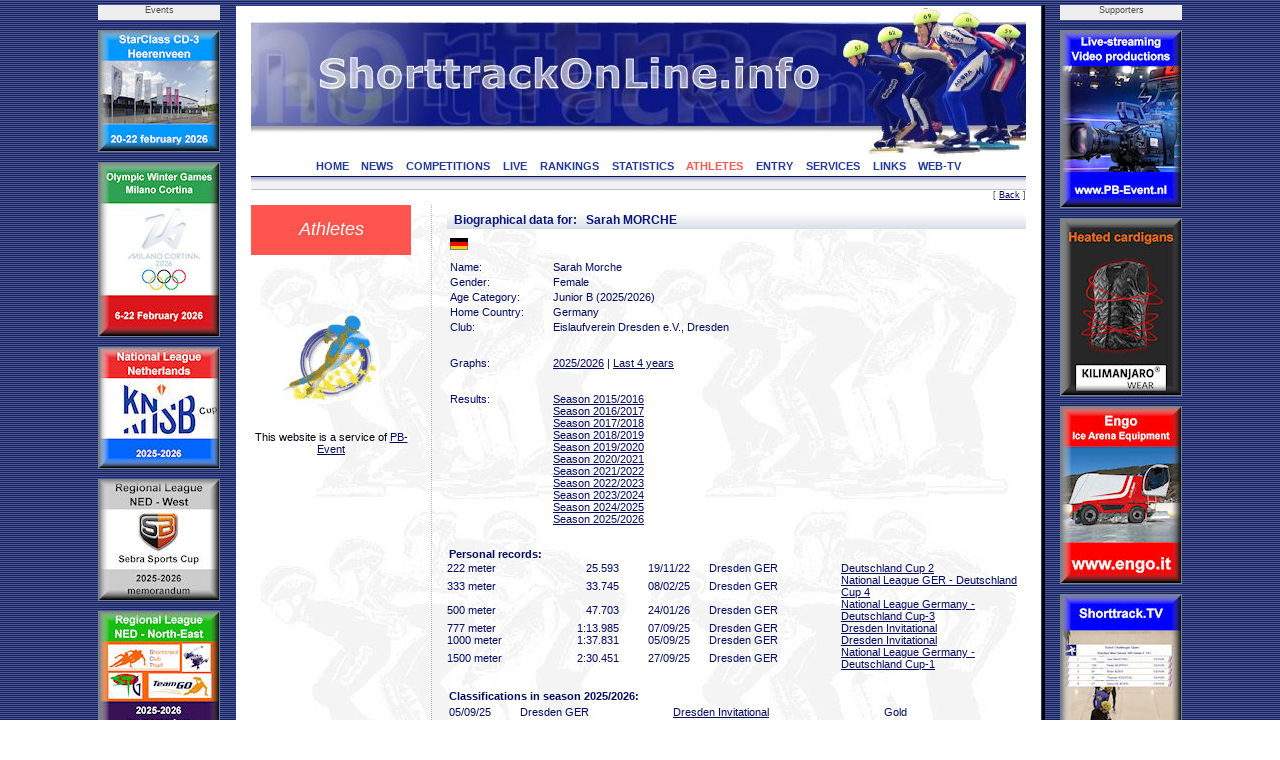

--- FILE ---
content_type: text/html; charset=UTF-8
request_url: https://www.shorttrackonline.info/skaterbio.php?id=STGER22111200901&template=
body_size: 10905
content:
<html>
<!DOCTYPE HTML PUBLIC "-//W3C//DTD HTML 4.0 Transitional//EN">

<head>
<title>ShorttrackOnLine.info - Athletes</title>
<script language="JavaScript1.2" src="css/menu.js"></script>
<meta name="viewport" content="width=device-width, initial-scale=1">
<meta http-equiv="Content-Type" content="text/html; charset=utf-8">
<meta name="author" content="Brand Webdesign, Daan Brand">
<link rel="stylesheet" type="text/css" href="css/style1.css">
<link rel="stylesheet" type="text/css" href="css/CL_style.css">
<link rel="shortcut icon" href="/img/STskater.ico">

<script language="JavaScript" type="text/JavaScript">
<!--
function MM_jumpMenu(targ,selObj,restore){ //v3.0
  eval(targ+".location='"+selObj.options[selObj.selectedIndex].value+"'");
  if (restore) selObj.selectedIndex=0;
}

function MM_swapImgRestore() { //v3.0
  var i,x,a=document.MM_sr; for(i=0;a&&i<a.length&&(x=a[i])&&x.oSrc;i++) x.src=x.oSrc;
}

function MM_preloadImages() { //v3.0
  var d=document; if(d.images){ if(!d.MM_p) d.MM_p=new Array();
    var i,j=d.MM_p.length,a=MM_preloadImages.arguments; for(i=0; i<a.length; i++)
    if (a[i].indexOf("#")!=0){ d.MM_p[j]=new Image; d.MM_p[j++].src=a[i];}}
}

function MM_findObj(n, d) { //v4.01
  var p,i,x;  if(!d) d=document; if((p=n.indexOf("?"))>0&&parent.frames.length) {
    d=parent.frames[n.substring(p+1)].document; n=n.substring(0,p);}
  if(!(x=d[n])&&d.all) x=d.all[n]; for (i=0;!x&&i<d.forms.length;i++) x=d.forms[i][n];
  for(i=0;!x&&d.layers&&i<d.layers.length;i++) x=MM_findObj(n,d.layers[i].document);
  if(!x && d.getElementById) x=d.getElementById(n); return x;
}

function MM_swapImage() { //v3.0
  var i,j=0,x,a=MM_swapImage.arguments; document.MM_sr=new Array; for(i=0;i<(a.length-2);i+=3)
   if ((x=MM_findObj(a[i]))!=null){document.MM_sr[j++]=x; if(!x.oSrc) x.oSrc=x.src; x.src=a[i+2];}
}

function OpenWindow(theURL,winName,features) {
  window.open(theURL,winName,features);
}
//-->
</script>

<script type="text/javascript" src="includes/overlibmws.js"></script>
</head>


<body leftmargin="0" topmargin="0" rightmargin="0" bottommargin="0" marginwidth="0" marginheight="0" style="background: url('img/blue.jpg') repeat top center">

<table width="100%" height="100%" border="0" cellpadding="0" cellspacing="0">
  <tr height="5" colspan=3><td></td></tr>
  <tr>
    <td>&nbsp;</td>

    <td width=122 valign="top">
      <table width="122" height="0" border="0" cellpadding="0" cellspacing="0">
        <tr height="15" bgcolor="eeeeee"><td align="center" class="small" valign="top">Events</td></tr>
  
        <tr height="10"><td></td></tr>
        <tr height="120"><td valign="top"><a href="http://www.StarClassonline.info" target="_blank"><img src="img/advertisements/25-button-StarClass-Heerenveen.jpg" width="120" height="120" alt="StarClass-Heerenveen" border="0" style="border:solid 1px #738793;"></a></td></tr>
      
        <tr height="10"><td></td></tr>
        <tr height="173"><td valign="top"><img src="img/advertisements/25-button-Milano-Olympics.jpg" width="120" height="173" alt="Milano Olympics" border="0" style="border:solid 1px #738793;"></td></tr>
      
        <tr height="10"><td></td></tr>
        <tr height="120"><td valign="top"><a href="http://www.shorttrackonline.info/pdf-memorandum/25-ST-KNSB-klassement.pdf" target="_blank"><img src="img/advertisements/25-button-KNSB cup.jpg" width="120" height="120" alt="KNSB cup" border="0" style="border:solid 1px #738793;"></a></td></tr>
      
        <tr height="10"><td></td></tr>
        <tr height="120"><td valign="top"><a href="http://www.shorttrackonline.info/pdf-memorandum/25-ST-Regio West-klassement.pdf" target="_blank"><img src="img/advertisements/25-button-Regio-West.jpg" width="120" height="120" alt="Regio West NED" border="0" style="border:solid 1px #738793;"></a></td></tr>
      
        <tr height="10"><td></td></tr>
        <tr height="120"><td valign="top"><a href="http://www.shorttrackonline.info/pdf-memorandum/25-ST-Regio NO-klassement.pdf" target="_blank"><img src="img/advertisements/25-button-Regio NO.jpg" width="120" height="120" alt="Regio NO" border="0" style="border:solid 1px #738793;"></a></td></tr>
      
        <tr height="10"><td></td></tr>
        <tr height="120"><td valign="top"><a href="http://www.shorttrackonline.info/pdf-memorandum/25-ST-Benelux-klassement.pdf" target="_blank"><img src="img/advertisements/25-button-Beneluxcup-serie.jpg" width="120" height="120" alt="Beneluxcup" border="0" style="border:solid 1px #738793;"></a></td></tr>
      
        <tr height="10"><td></td></tr>
        <tr height="120"><td valign="top"><a href="http://www.skatingonline.info" target="_blank"><img src="img/advertisements/25-button-Golden Sun-serie.jpg" width="120" height="120" alt="Golden Sun-serie" border="0" style="border:solid 1px #738793;"></a></td></tr>
      
      </table>
    </td>
    <td width=15></td>
  
    <td bgcolor="#243B99" width=1></td>
    <td bgcolor="#ffffff" width=15>
      <table width="100%" height="100%" border="0" cellpadding="0" cellspacing="0">
        <tr height="1" bgcolor="#243B99"><td></td></tr>
        <tr><td></td></tr>
        <tr height="1" bgcolor="#243B99"><td></td></tr>
      </table>
    </td>
    <td bgcolor="#FFFFFF" width=775 align="left" valign="top" style="border:2px;">

    <table width="100%" height="100%" border="0" cellpadding="0" cellspacing="0">
      <tr height="1" bgcolor="#243B99"><td></td></tr>
      <tr height="150">
        <td class="header"><img src="img/header.jpg" width="775" border="0" usemap="#headerlink"></td>
      </tr>

      <tr height="18" bgcolor="#ffffff" valign="top"><td align="center">
  
        <a href="index.php" class="solbutton">HOME<a>
        <a href="news.php" class="solbutton">NEWS<a>
        <a href="competitions.php" class="solbutton">COMPETITIONS<a>
        <a href="live.php" class="solbutton">LIVE<a>
        <a href="rankings.php" class="solbutton">RANKINGS<a>
        <a href="statistics.php" class="solbutton">STATISTICS<a>
        <a href="athletes.php" class="markbutton">ATHLETES<a>
        <a href="entry.php" class="solbutton">ENTRY<a>
        <a href="services.php" class="solbutton">SERVICES<a>
        <a href="links.php" class="solbutton">LINKS<a>
        <a href="web-tv.php" class="solbutton">WEB-TV<a>
      </td></tr>
      <tr height="2" bgcolor="#ffffff"><td></td></tr>
      <tr height="12"><td style="border-top: 1px solid #060D5E; border-bottom: 1px solid #c2c1bf"><img src="img/greyline.jpg" width=775></td></tr>
  
      <tr height="15" class="small" align="right" valign="top"><td>[ <a href="#" Onclick="javascript:history.back()" class="content_bottom">Back</a> ]</td></tr>
      <tr>
        <td>

          <table height="100%" border="0" cellpadding="0" cellspacing="0" STYLE="background-image: url(img/greyskaters.jpg);">
    
            <tr>
              <td width="180" valign="top">
                <table height="50" width="180" border="0" cellpadding="0" cellspacing="0">
                  <tr>

                     <td width="160" height="50" align="center" class="chapter">Athletes</td>
  
                    <td width="20"></td>
                  </tr>

<SCRIPT TYPE="text/javascript" LANGUAGE="JavaScript">
<!--
function Open(URL,winName) {
venster = window.open(URL, winName, "width=700,height=400");
}
//-->
</SCRIPT>

                  <tr  height=150 valign="bottom" class="article_text">
<td align="center"><img src="logos/StarClass.gif" width=100></td>
                  </tr>
                  <tr  height=50 valign="bottom" class="article_text">
<td align="center">This website is a service of <a href="http://www.pb-event.nl" target="_blank">PB-Event</a></td>
                  </tr>

                </table>
              </td>
              <td valign="top" width="100%" class="dotted_ver" height="300">
                <table width="100%" border="0" cellpadding="0" cellspacing="0">
                  <tr>
                     <td width=15>&nbsp;</td>
                     <td>
  
     <h3>Biographical data for: &nbsp; Sarah MORCHE</h3>

       <table width="100%" border="0" cellspacing="0" cellpadding="0">
         <tr>
           <td>
            <table width="350" border="0" cellspacing="3" cellpadding="0">
              <tr height=20 valign="top">
                <td class="bio"><img src="img/flags/GER.gif"></td>
              </tr>
              <tr class="bio">
                <td width="100" class="bio">Name:</td>
                <td class="bio">Sarah Morche</td>
              </tr>
              <tr class="bio">
                <td class="bio">Gender:</td>
                <td class="bio">Female</td>
              </tr>

              <tr class="bio">
                <td class="bio">Age Category:</td>
                <td class="bio">Junior B (2025/2026)</td>
              </tr>

              <tr class="bio">
                <td class="bio">Home Country:</td>
                <td class="bio">Germany</td>
              </tr>
                  <tr class="bio">
                <td class="bio">Club:</td>
                <td class="bio">Eislaufverein Dresden e.V., Dresden</td>
              </tr>
              <tr>
                <td>&nbsp;</td>
              </tr>
              <tr class="bio">
                <td class="bio">Graphs:</td>
                <td class="bio">
                   <a href="#" onclick="Open('graphics.php?id=STGER22111200901&year=2025','2025'); return false;">2025/2026</a>
                   | <a href="#" onclick="Open('graphics.php?id=STGER22111200901&year=x2025',''); return false;">Last 4 years</a>
                </td>
              </tr>
              <tr>
                <td>&nbsp;</td>
              </tr>
              <tr class="bio">
                <td class="bio" valign="top">Results:</td>
                <td class="bio">

                 <a href="?id=STGER22111200901&year=2015&template=">Season 2015/2016</a> <br>

                 <a href="?id=STGER22111200901&year=2016&template=">Season 2016/2017</a> <br>

                 <a href="?id=STGER22111200901&year=2017&template=">Season 2017/2018</a> <br>

                 <a href="?id=STGER22111200901&year=2018&template=">Season 2018/2019</a> <br>

                 <a href="?id=STGER22111200901&year=2019&template=">Season 2019/2020</a> <br>

                 <a href="?id=STGER22111200901&year=2020&template=">Season 2020/2021</a> <br>

                 <a href="?id=STGER22111200901&year=2021&template=">Season 2021/2022</a> <br>

                 <a href="?id=STGER22111200901&year=2022&template=">Season 2022/2023</a> <br>

                 <a href="?id=STGER22111200901&year=2023&template=">Season 2023/2024</a> <br>

                 <a href="?id=STGER22111200901&year=2024&template=">Season 2024/2025</a> <br>

                 <a href="?id=STGER22111200901&year=2025&template=">Season 2025/2026</a> <br>
               </td>
              </tr>

            </table>
          </td>
          <td valign="top">
            <table width=220>
              <tr>
                <td align="center">
                </td>
              </tr>
            </table>
          </td>
        </tr>
      </table>

<br>



   <table class="bio" width="100%" cellpadding=0>
     <tr class="bio"><td><b>Personal records:</b> </td></tr>
   </table>

   <table class="bio" width=100% cellpadding=0 cellspacing=0
     <tr><td width="100">222 meter</td><td width="50" align="right">25</td><td width="50" align="left">.593</td><td width="60">19/11/22</td><td width="130">Dresden GER</td><td width="180"><a href="compresult.php?comp=3921&cat=2&dist=1&round=5&template=">Deutschland Cup 2</a></td></tr><tr><td width="100">333 meter</td><td width="50" align="right">33</td><td width="50" align="left">.745</td><td width="60">08/02/25</td><td width="130">Dresden GER</td><td width="180"><a href="compresult.php?comp=4382&cat=3&dist=2&round=5&template=">National League GER - Deutschland Cup 4</a></td></tr><tr><td width="100">500 meter</td><td width="50" align="right">47</td><td width="50" align="left">.703</td><td width="60">24/01/26</td><td width="130">Dresden GER</td><td width="180"><a href="compresult.php?comp=4601&cat=1&dist=18&round=4&template=">National League Germany - Deutschland Cup-3</a></td></tr><tr><td width="100">777 meter</td><td width="50" align="right">1:13</td><td width="50" align="left">.985</td><td width="60">07/09/25</td><td width="130">Dresden GER</td><td width="180"><a href="compresult.php?comp=4461&cat=4&dist=5&round=5&template=">Dresden Invitational</a></td></tr><tr><td width="100">1000 meter</td><td width="50" align="right">1:37</td><td width="50" align="left">.831</td><td width="60">05/09/25</td><td width="130">Dresden GER</td><td width="180"><a href="compresult.php?comp=4461&cat=4&dist=17&round=6&template=">Dresden Invitational</a></td></tr><tr><td width="100">1500 meter</td><td width="50" align="right">2:30</td><td width="50" align="left">.451</td><td width="60">27/09/25</td><td width="130">Dresden GER</td><td width="180"><a href="compresult.php?comp=4467&cat=4&dist=7&round=4&template=">National League Germany - Deutschland Cup-1</a></td></tr>
  </table>
  
<br>

<table class="bio" width="100%" cellpadding=0>
  <tr class="bio"><td><b>Classifications in season 2025/2026:</b> </td></tr>
</table>

<table class="bio" width="100%" cellpadding=0>
<tr><td width="60">05/09/25</td><td width="130">Dresden GER</td><td width="180"><a href="compresult.php?comp=4461&cat=4&dist=0&type=class&template=">Dresden Invitational</a></td><td width="120">Gold</td></tr><tr><td colspan=4 style="font-size: 10px;"> &nbsp; &nbsp; Overall Ranking: <span style="font-size: 11px;"><b>15th</b></span>, &nbsp; 500 meter: 21st, &nbsp; 777 meter: 14th, &nbsp; 1000 meter: 10th</td></tr><tr><td width="60">27/09/25</td><td width="130">Dresden GER</td><td width="180"><a href="compresult.php?comp=4467&cat=4&dist=0&type=class&template=">National League Germany - Deutschland Cup-1</a></td><td width="120">LG 4</td></tr><tr><td colspan=4 style="font-size: 10px;"> &nbsp; &nbsp; Overall Ranking: <span style="font-size: 11px;"><b>8th</b></span>, &nbsp; 1500 meter: 6th</td></tr><tr><td width="60">10/10/25</td><td width="130">Rostock GER</td><td width="180"><a href="compresult.php?comp=4385&cat=21&dist=0&type=class&template=">Hanse Cup 30st - Golden Sun Award</a></td><td width="120">Women SABC PG2</td></tr><tr><td colspan=4 style="font-size: 10px;"> &nbsp; &nbsp; Overall Ranking: <span style="font-size: 11px;"><b>8th</b></span>, &nbsp; 500 meter: 9th, &nbsp; 1000 meter: 10th, &nbsp; 1500 meter: 3rd</td></tr><tr><td width="60">10/10/25</td><td width="130">Rostock GER</td><td width="180"><a href="compresult.php?comp=4385&cat=1&dist=0&type=class&template=">Hanse Cup 30st - Golden Sun Award</a></td><td width="120">Women SABC preliminary</td></tr><tr><td colspan=4 style="font-size: 10px;"> &nbsp; &nbsp; Overall Ranking: <span style="font-size: 11px;"><b>40th</b></span>, &nbsp; 500 meter: 40th</td></tr><tr><td width="60">22/11/25</td><td width="130">Rostock GER</td><td width="180"><a href="compresult.php?comp=4495&cat=2&dist=0&type=class&template=">National League Germany - Deutschland Cup 2</a></td><td width="120">LG 2</td></tr><tr><td colspan=4 style="font-size: 10px;"> &nbsp; &nbsp; 500 meter: 1st, &nbsp; 1000 meter: 1st, &nbsp; 1500 meter: 1st</td></tr><tr><td width="60">27/11/25</td><td width="130">Bormio ITA</td><td width="180"><a href="compresult.php?comp=4487&cat=5&dist=0&type=class&template=">Alta Valtellina Trophy 32nd</a></td><td width="120">JB W</td></tr><tr><td colspan=4 style="font-size: 10px;"> &nbsp; &nbsp; Overall Ranking: <span style="font-size: 11px;"><b>9th</b></span>, &nbsp; 500 meter: 24th, &nbsp; 1000 meter: 14th, &nbsp; 1500 meter: 5th</td></tr><tr><td width="60">24/01/26</td><td width="130">Dresden GER</td><td width="180"><a href="compresult.php?comp=4601&cat=1&dist=0&type=class&template=">National League Germany - Deutschland Cup-3</a></td><td width="120">Damen</td></tr><tr><td colspan=4 style="font-size: 10px;"> &nbsp; &nbsp; 500 meter: 9th, &nbsp; 1000 meter: 7th, &nbsp; 1500 meter: 6th</td></tr>
</table>

<br>

<table class="bio" width="100%" cellpadding=0>
  <tr class="bio"><td><b>Results in season 2025/2026:</b> </td></tr>
</table>

<table class="bio" width="100%" cellpadding=0>

  <tr><td valign=top colspan=3><strong>500 meter </strong></td></tr>
  <tr><td colspan=6>
      <table class="bio" width=100% cellpadding=0 cellspacing=0>
           <tr><td width=4% align="right">47</td><td width=7% align="left">.703</td><td width=11%>24/01/26</td><td width=21%>Dresden GER</td><td width=29%>National League Germany - Deutschland Cup-3</td><td width=24%><a href="compresult.php?comp=4601&cat=1&dist=18&round=4&template=" onmouseover="return overlib('<table class=&quot;bio&quot; width=400 cellpadding=0 cellspacing=0 border=0><tr><td colspan=10>Group 1, race 1</td></tr><tr><td width=3%>&nbsp;</td><td width=3% align=right>1.</td><td width=8% align=right>23</td><td width=3% align=left></td><td width=35% align=left>Kateryna Soloviova</td><td width=15% align=left>EVD</td><td width=15% align=right>46.015</td><td width=5% align=left></td><td width=5% align=right></td><td width=13% align=left></td></tr><tr><td width=3%>&nbsp;</td><td width=3% align=right>2.</td><td width=8% align=right>26</td><td width=3% align=left></td><td width=35% align=left>Klara Zoschke</td><td width=15% align=left>EVD</td><td width=15% align=right>46.104</td><td width=5% align=left></td><td width=5% align=right></td><td width=13% align=left></td></tr><tr><td width=3%>&nbsp;</td><td width=3% align=right>3.</td><td width=8% align=right>16</td><td width=3% align=left></td><td width=35% align=left>Paula Kuhnt Torzewski</td><td width=15% align=left>EVD</td><td width=15% align=right>46.795</td><td width=5% align=left></td><td width=5% align=right></td><td width=13% align=left></td></tr><tr><td width=3%>&nbsp;</td><td width=3% align=right>4.</td><td width=8% align=right>3</td><td width=3% align=left></td><td width=35% align=left>Charlotte Schulz</td><td width=15% align=left>ETR</td><td width=15% align=right>47.023</td><td width=5% align=left></td><td width=5% align=right></td><td width=13% align=left></td></tr><tr><td width=3%>&nbsp;</td><td width=3% align=right>5.</td><td width=8% align=right>20</td><td width=3% align=left></td><td width=35% align=left><strong>Sarah Morche</strong></td><td width=15% align=left>EVD</td><td width=15% align=right>47.703</td><td width=5% align=left></td><td width=5% align=right></td><td width=13% align=left></td></tr>', CAPTION, 'National League Germany - Deutschland Cup-3 &nbsp; - &nbsp; Dresden<br>Semi Final 500 meter Damen');" onmouseout="return nd();">Semi Final, Group 1</a></td><td width=6% align="right">&nbsp;</td></tr>
           <tr><td width=4% align="right">47</td><td width=7% align="left">.703</td><td width=11%>24/01/26</td><td width=21%>Dresden GER</td><td width=29%>National Championships GER - Deutschland Cup 3</td><td width=24%><a href="compresult.php?comp=4508&cat=1&dist=18&round=4&template=" onmouseover="return overlib('<table class=&quot;bio&quot; width=400 cellpadding=0 cellspacing=0 border=0><tr><td colspan=10>Group 1, race 1</td></tr><tr><td width=3%>&nbsp;</td><td width=3% align=right>1.</td><td width=8% align=right>23</td><td width=3% align=left></td><td width=35% align=left>Kateryna Soloviova</td><td width=15% align=left>EVD</td><td width=15% align=right>46.015</td><td width=5% align=left></td><td width=5% align=right></td><td width=13% align=left></td></tr><tr><td width=3%>&nbsp;</td><td width=3% align=right>2.</td><td width=8% align=right>26</td><td width=3% align=left></td><td width=35% align=left>Klara Zoschke</td><td width=15% align=left>EVD</td><td width=15% align=right>46.104</td><td width=5% align=left></td><td width=5% align=right></td><td width=13% align=left></td></tr><tr><td width=3%>&nbsp;</td><td width=3% align=right>3.</td><td width=8% align=right>16</td><td width=3% align=left></td><td width=35% align=left>Paula Kuhnt Torzewski</td><td width=15% align=left>EVD</td><td width=15% align=right>46.795</td><td width=5% align=left></td><td width=5% align=right></td><td width=13% align=left></td></tr><tr><td width=3%>&nbsp;</td><td width=3% align=right>4.</td><td width=8% align=right>3</td><td width=3% align=left></td><td width=35% align=left>Charlotte Schulz</td><td width=15% align=left>ETR</td><td width=15% align=right>47.023</td><td width=5% align=left></td><td width=5% align=right></td><td width=13% align=left></td></tr><tr><td width=3%>&nbsp;</td><td width=3% align=right>5.</td><td width=8% align=right>20</td><td width=3% align=left></td><td width=35% align=left><strong>Sarah Morche</strong></td><td width=15% align=left>EVD</td><td width=15% align=right>47.703</td><td width=5% align=left></td><td width=5% align=right></td><td width=13% align=left></td></tr>', CAPTION, 'National Championships GER - Deutschland Cup 3 &nbsp; - &nbsp; Dresden<br>Semi Final 500 meter Damen');" onmouseout="return nd();">Semi Final, Group 1</a></td><td width=6% align="right">&nbsp;</td></tr>
           <tr><td width=4% align="right">47</td><td width=7% align="left">.794</td><td width=11%>24/01/26</td><td width=21%>Dresden GER</td><td width=29%>National League Germany - Deutschland Cup-3</td><td width=24%><a href="compresult.php?comp=4601&cat=1&dist=18&round=5&template=" onmouseover="return overlib('<table class=&quot;bio&quot; width=400 cellpadding=0 cellspacing=0 border=0><tr><td colspan=10>Group 2, race 1</td></tr><tr><td width=3%>&nbsp;</td><td width=3% align=right>1.</td><td width=8% align=right>19</td><td width=3% align=left></td><td width=35% align=left>Alessia Mielke</td><td width=15% align=left>EVD</td><td width=15% align=right>47.478</td><td width=5% align=left></td><td width=5% align=right></td><td width=13% align=left></td></tr><tr><td width=3%>&nbsp;</td><td width=3% align=right>2.</td><td width=8% align=right>3</td><td width=3% align=left></td><td width=35% align=left>Charlotte Schulz</td><td width=15% align=left>ETR</td><td width=15% align=right>47.564</td><td width=5% align=left></td><td width=5% align=right></td><td width=13% align=left></td></tr><tr><td width=3%>&nbsp;</td><td width=3% align=right>3.</td><td width=8% align=right>8</td><td width=3% align=left></td><td width=35% align=left>Carlotta Großmann</td><td width=15% align=left>EVD</td><td width=15% align=right>47.634</td><td width=5% align=left></td><td width=5% align=right></td><td width=13% align=left></td></tr><tr><td width=3%>&nbsp;</td><td width=3% align=right>4.</td><td width=8% align=right>20</td><td width=3% align=left></td><td width=35% align=left><strong>Sarah Morche</strong></td><td width=15% align=left>EVD</td><td width=15% align=right>47.794</td><td width=5% align=left></td><td width=5% align=right></td><td width=13% align=left></td></tr>', CAPTION, 'National League Germany - Deutschland Cup-3 &nbsp; - &nbsp; Dresden<br>Final 500 meter Damen');" onmouseout="return nd();">Final, Group 2</a></td><td width=6% align="right">&nbsp;</td></tr>
           <tr><td width=4% align="right">47</td><td width=7% align="left">.794</td><td width=11%>24/01/26</td><td width=21%>Dresden GER</td><td width=29%>National Championships GER - Deutschland Cup 3</td><td width=24%><a href="compresult.php?comp=4508&cat=1&dist=18&round=5&template=" onmouseover="return overlib('<table class=&quot;bio&quot; width=400 cellpadding=0 cellspacing=0 border=0><tr><td colspan=10>Group 2, race 1</td></tr><tr><td width=3%>&nbsp;</td><td width=3% align=right>1.</td><td width=8% align=right>19</td><td width=3% align=left></td><td width=35% align=left>Alessia Mielke</td><td width=15% align=left>EVD</td><td width=15% align=right>47.478</td><td width=5% align=left></td><td width=5% align=right></td><td width=13% align=left></td></tr><tr><td width=3%>&nbsp;</td><td width=3% align=right>2.</td><td width=8% align=right>3</td><td width=3% align=left></td><td width=35% align=left>Charlotte Schulz</td><td width=15% align=left>ETR</td><td width=15% align=right>47.564</td><td width=5% align=left></td><td width=5% align=right></td><td width=13% align=left></td></tr><tr><td width=3%>&nbsp;</td><td width=3% align=right>3.</td><td width=8% align=right>8</td><td width=3% align=left></td><td width=35% align=left>Carlotta Großmann</td><td width=15% align=left>EVD</td><td width=15% align=right>47.634</td><td width=5% align=left></td><td width=5% align=right></td><td width=13% align=left></td></tr><tr><td width=3%>&nbsp;</td><td width=3% align=right>4.</td><td width=8% align=right>20</td><td width=3% align=left></td><td width=35% align=left><strong>Sarah Morche</strong></td><td width=15% align=left>EVD</td><td width=15% align=right>47.794</td><td width=5% align=left></td><td width=5% align=right></td><td width=13% align=left></td></tr>', CAPTION, 'National Championships GER - Deutschland Cup 3 &nbsp; - &nbsp; Dresden<br>Final 500 meter Damen');" onmouseout="return nd();">Final, Group 2</a></td><td width=6% align="right">&nbsp;</td></tr>
           <tr><td width=4% align="right">47</td><td width=7% align="left">.975</td><td width=11%>06/09/25</td><td width=21%>Dresden GER</td><td width=29%>Dresden Invitational</td><td width=24%><a href="compresult.php?comp=4461&cat=4&dist=16&round=5&template=" onmouseover="return overlib('<table class=&quot;bio&quot; width=400 cellpadding=0 cellspacing=0 border=0><tr><td colspan=10>Group 1, race 5</td></tr><tr><td width=3%>&nbsp;</td><td width=3% align=right>1.</td><td width=8% align=right>53</td><td width=3% align=left></td><td width=35% align=left>Hubert Jeziak</td><td width=15% align=left>EVD</td><td width=15% align=right>46.411</td><td width=5% align=left></td><td width=5% align=right></td><td width=13% align=left></td></tr><tr><td width=3%>&nbsp;</td><td width=3% align=right>2.</td><td width=8% align=right>93</td><td width=3% align=left></td><td width=35% align=left>Famke Bogers</td><td width=15% align=left>NED</td><td width=15% align=right>47.341</td><td width=5% align=left></td><td width=5% align=right></td><td width=13% align=left></td></tr><tr><td width=3%>&nbsp;</td><td width=3% align=right>3.</td><td width=8% align=right>68</td><td width=3% align=left></td><td width=35% align=left><strong>Sarah Morche</strong></td><td width=15% align=left>EVD</td><td width=15% align=right>47.975</td><td width=5% align=left></td><td width=5% align=right></td><td width=13% align=left></td></tr><tr><td width=3%>&nbsp;</td><td width=3% align=right>4.</td><td width=8% align=right>89</td><td width=3% align=left></td><td width=35% align=left>Tom Huxley</td><td width=15% align=left>GBR</td><td width=15% align=right>48.227</td><td width=5% align=left></td><td width=5% align=right></td><td width=13% align=left></td></tr><tr><td width=3%>&nbsp;</td><td width=3% align=right>5.</td><td width=8% align=right>13</td><td width=3% align=left></td><td width=35% align=left>Julie Pnovska</td><td width=15% align=left>CZE</td><td width=15% align=right>50.283</td><td width=5% align=left></td><td width=5% align=right></td><td width=13% align=left></td></tr>', CAPTION, 'Dresden Invitational &nbsp; - &nbsp; Dresden<br>Quarter Finals 500 meter Gold');" onmouseout="return nd();">Quarter Finals, Group 1</a></td><td width=6% align="right">&nbsp;</td></tr>
           <tr><td width=4% align="right">48</td><td width=7% align="left">.262</td><td width=11%>06/09/25</td><td width=21%>Dresden GER</td><td width=29%>Dresden Invitational</td><td width=24%><a href="compresult.php?comp=4461&cat=4&dist=16&round=6&template=" onmouseover="return overlib('<table class=&quot;bio&quot; width=400 cellpadding=0 cellspacing=0 border=0><tr><td colspan=10>Group 2, race 2</td></tr><tr><td width=3%>&nbsp;</td><td width=3% align=right>1.</td><td width=8% align=right>85</td><td width=3% align=left></td><td width=35% align=left>Klara Zoschke</td><td width=15% align=left>EVD</td><td width=15% align=right>48.203</td><td width=5% align=left></td><td width=5% align=right></td><td width=13% align=left></td></tr><tr><td width=3%>&nbsp;</td><td width=3% align=right>2.</td><td width=8% align=right>68</td><td width=3% align=left></td><td width=35% align=left><strong>Sarah Morche</strong></td><td width=15% align=left>EVD</td><td width=15% align=right>48.262</td><td width=5% align=left></td><td width=5% align=right></td><td width=13% align=left></td></tr><tr><td width=3%>&nbsp;</td><td width=3% align=right>3.</td><td width=8% align=right>88</td><td width=3% align=left></td><td width=35% align=left>Savi Gray Buffey</td><td width=15% align=left>GBR</td><td width=15% align=right>48.973</td><td width=5% align=left></td><td width=5% align=right></td><td width=13% align=left></td></tr><tr><td width=3%>&nbsp;</td><td width=3% align=right>4.</td><td width=8% align=right>27</td><td width=3% align=left></td><td width=35% align=left>Amelie Lang</td><td width=15% align=left>ETR</td><td width=15% align=right>49.437</td><td width=5% align=left></td><td width=5% align=right></td><td width=13% align=left></td></tr>', CAPTION, 'Dresden Invitational &nbsp; - &nbsp; Dresden<br>Semi Final 500 meter Gold');" onmouseout="return nd();">Semi Final, Group 2</a></td><td width=6% align="right">&nbsp;</td></tr>
           <tr><td width=4% align="right">48</td><td width=7% align="left">.286</td><td width=11%>22/11/25</td><td width=21%>Rostock GER</td><td width=29%>National League Germany - Deutschland Cup 2</td><td width=24%><a href="compresult.php?comp=4495&cat=2&dist=4&round=5&template=" onmouseover="return overlib('<table class=&quot;bio&quot; width=400 cellpadding=0 cellspacing=0 border=0><tr><td colspan=10>Group 1, race 1</td></tr><tr><td width=3%>&nbsp;</td><td width=3% align=right>1.</td><td width=8% align=right>66</td><td width=3% align=left></td><td width=35% align=left><strong>Sarah Morche</strong></td><td width=15% align=left>EVD</td><td width=15% align=right>48.286</td><td width=5% align=left></td><td width=5% align=right><b>34</b></td><td width=13% align=left></td></tr><tr><td width=3%>&nbsp;</td><td width=3% align=right>2.</td><td width=8% align=right>6</td><td width=3% align=left></td><td width=35% align=left>Greta Häupl</td><td width=15% align=left>ETR</td><td width=15% align=right>48.426</td><td width=5% align=left></td><td width=5% align=right><b>21</b></td><td width=13% align=left></td></tr><tr><td width=3%>&nbsp;</td><td width=3% align=right>3.</td><td width=8% align=right>95</td><td width=3% align=left></td><td width=35% align=left>Matej Kalamar</td><td width=15% align=left>KSB</td><td width=15% align=right>48.593</td><td width=5% align=left></td><td width=5% align=right><b>13</b></td><td width=13% align=left></td></tr><tr><td width=3%>&nbsp;</td><td width=3% align=right>4.</td><td width=8% align=right>7</td><td width=3% align=left></td><td width=35% align=left>Viktor Markovych</td><td width=15% align=left>ETR</td><td width=15% align=right>48.743</td><td width=5% align=left></td><td width=5% align=right><b>8</b></td><td width=13% align=left></td></tr><tr><td width=3%>&nbsp;</td><td width=3% align=right>5.</td><td width=8% align=right>68</td><td width=3% align=left></td><td width=35% align=left>Thea Schneider</td><td width=15% align=left>EVD</td><td width=15% align=right>48.853</td><td width=5% align=left></td><td width=5% align=right><b>5</b></td><td width=13% align=left></td></tr>', CAPTION, 'National League Germany - Deutschland Cup 2 &nbsp; - &nbsp; Rostock<br>Final 500 meter LG 2');" onmouseout="return nd();">Final, Group 1</a></td><td width=6% align="right">&nbsp;</td></tr>
           <tr><td width=4% align="right">48</td><td width=7% align="left">.342</td><td width=11%>22/11/25</td><td width=21%>Rostock GER</td><td width=29%>National League Germany - Deutschland Cup 2</td><td width=24%><a href="compresult.php?comp=4495&cat=2&dist=4&round=4&template=" onmouseover="return overlib('<table class=&quot;bio&quot; width=400 cellpadding=0 cellspacing=0 border=0><tr><td colspan=10>Group 1, race 1</td></tr><tr><td width=3%>&nbsp;</td><td width=3% align=right>1.</td><td width=8% align=right>66</td><td width=3% align=left></td><td width=35% align=left><strong>Sarah Morche</strong></td><td width=15% align=left>EVD</td><td width=15% align=right>48.342</td><td width=5% align=left></td><td width=5% align=right></td><td width=13% align=left></td></tr><tr><td width=3%>&nbsp;</td><td width=3% align=right>2.</td><td width=8% align=right>95</td><td width=3% align=left></td><td width=35% align=left>Matej Kalamar</td><td width=15% align=left>KSB</td><td width=15% align=right>48.663</td><td width=5% align=left></td><td width=5% align=right></td><td width=13% align=left></td></tr><tr><td width=3%>&nbsp;</td><td width=3% align=right>3.</td><td width=8% align=right>10</td><td width=3% align=left></td><td width=35% align=left>Markus Köster</td><td width=15% align=left>ETR</td><td width=15% align=right>50.592</td><td width=5% align=left></td><td width=5% align=right></td><td width=13% align=left></td></tr><tr><td width=3%>&nbsp;</td><td width=3% align=right>4.</td><td width=8% align=right>97</td><td width=3% align=left></td><td width=35% align=left>Beata Zednikova</td><td width=15% align=left>KSB</td><td width=15% align=right>1:02.473</td><td width=5% align=left></td><td width=5% align=right></td><td width=13% align=left></td></tr><tr><td width=3%>&nbsp;</td><td width=3% align=right>5.</td><td width=8% align=right>101</td><td width=3% align=left></td><td width=35% align=left>Valentin Stark</td><td width=15% align=left>MERC</td><td width=15% align=right>1:02.655</td><td width=5% align=left></td><td width=5% align=right></td><td width=13% align=left></td></tr>', CAPTION, 'National League Germany - Deutschland Cup 2 &nbsp; - &nbsp; Rostock<br>Semi Final 500 meter LG 2');" onmouseout="return nd();">Semi Final, Group 1</a></td><td width=6% align="right">&nbsp;</td></tr>
           <tr><td width=4% align="right">48</td><td width=7% align="left">.352</td><td width=11%>27/11/25</td><td width=21%>Bormio ITA</td><td width=29%>Alta Valtellina Trophy 32nd</td><td width=24%><a href="compresult.php?comp=4487&cat=5&dist=4&round=2&template=" onmouseover="return overlib('<table class=&quot;bio&quot; width=400 cellpadding=0 cellspacing=0 border=0><tr><td colspan=10>Group 1, race 8</td></tr><tr><td width=3%>&nbsp;</td><td width=3% align=right>1.</td><td width=8% align=right>26</td><td width=3% align=left></td><td width=35% align=left>Viola Comba</td><td width=15% align=left>VGT</td><td width=15% align=right>48.198</td><td width=5% align=left></td><td width=5% align=right></td><td width=13% align=left></td></tr><tr><td width=3%>&nbsp;</td><td width=3% align=right>2.</td><td width=8% align=right>231</td><td width=3% align=left></td><td width=35% align=left>Tamar Koolwijk</td><td width=15% align=left>KTTZW</td><td width=15% align=right>48.250</td><td width=5% align=left></td><td width=5% align=right></td><td width=13% align=left></td></tr><tr><td width=3%>&nbsp;</td><td width=3% align=right>3.</td><td width=8% align=right>220</td><td width=3% align=left></td><td width=35% align=left><strong>Sarah Morche</strong></td><td width=15% align=left>GER</td><td width=15% align=right>48.352</td><td width=5% align=left></td><td width=5% align=right></td><td width=13% align=left></td></tr><tr><td width=3%>&nbsp;</td><td width=3% align=right>4.</td><td width=8% align=right>225</td><td width=3% align=left></td><td width=35% align=left>Marjolein Ooms</td><td width=15% align=left>KTTMO</td><td width=15% align=right>48.482</td><td width=5% align=left></td><td width=5% align=right></td><td width=13% align=left></td></tr>', CAPTION, 'Alta Valtellina Trophy 32nd &nbsp; - &nbsp; Bormio<br>Heats 500 meter JB W');" onmouseout="return nd();">Heats, Group 1</a></td><td width=6% align="right">&nbsp;</td></tr>
           <tr><td width=4% align="right">48</td><td width=7% align="left">.804</td><td width=11%>11/10/25</td><td width=21%>Rostock GER</td><td width=29%>Hanse Cup 30st - Golden Sun Award</td><td width=24%><a href="compresult.php?comp=4385&cat=21&dist=4&round=3&template=" onmouseover="return overlib('<table class=&quot;bio&quot; width=400 cellpadding=0 cellspacing=0 border=0><tr><td colspan=10>Group 1, race 4</td></tr><tr><td width=3%>&nbsp;</td><td width=3% align=right>1.</td><td width=8% align=right>74</td><td width=3% align=left></td><td width=35% align=left><strong>Sarah Morche</strong></td><td width=15% align=left>EVD</td><td width=15% align=right>48.804</td><td width=5% align=left></td><td width=5% align=right></td><td width=13% align=left></td></tr><tr><td width=3%>&nbsp;</td><td width=3% align=right>2.</td><td width=8% align=right>213</td><td width=3% align=left></td><td width=35% align=left>Sanne Brinksma</td><td width=15% align=left>TRL</td><td width=15% align=right>48.807</td><td width=5% align=left></td><td width=5% align=right></td><td width=13% align=left></td></tr><tr><td width=3%>&nbsp;</td><td width=3% align=right>3.</td><td width=8% align=right>36</td><td width=3% align=left></td><td width=35% align=left>Greta Häupl</td><td width=15% align=left>ETR</td><td width=15% align=right>49.206</td><td width=5% align=left></td><td width=5% align=right></td><td width=13% align=left></td></tr><tr><td width=3%>&nbsp;</td><td width=3% align=right>4.</td><td width=8% align=right>159</td><td width=3% align=left></td><td width=35% align=left>Michelle van der Woude</td><td width=15% align=left>SCT</td><td width=15% align=right>50.102</td><td width=5% align=left></td><td width=5% align=right></td><td width=13% align=left></td></tr>', CAPTION, 'Hanse Cup 30st - Golden Sun Award &nbsp; - &nbsp; Rostock<br>Quarter Finals 500 meter Women SABC PG2');" onmouseout="return nd();">Quarter Finals, Group 1</a></td><td width=6% align="right">&nbsp;</td></tr>
           <tr><td width=4% align="right">49</td><td width=7% align="left">.351</td><td width=11%>22/11/25</td><td width=21%>Rostock GER</td><td width=29%>National League Germany - Deutschland Cup 2</td><td width=24%><a href="compresult.php?comp=4495&cat=2&dist=4&round=3&template=" onmouseover="return overlib('<table class=&quot;bio&quot; width=400 cellpadding=0 cellspacing=0 border=0><tr><td colspan=10>Group 1, race 1</td></tr><tr><td width=3%>&nbsp;</td><td width=3% align=right>1.</td><td width=8% align=right>66</td><td width=3% align=left></td><td width=35% align=left><strong>Sarah Morche</strong></td><td width=15% align=left>EVD</td><td width=15% align=right>49.351</td><td width=5% align=left></td><td width=5% align=right></td><td width=13% align=left></td></tr><tr><td width=3%>&nbsp;</td><td width=3% align=right>2.</td><td width=8% align=right>10</td><td width=3% align=left></td><td width=35% align=left>Markus Köster</td><td width=15% align=left>ETR</td><td width=15% align=right>50.971</td><td width=5% align=left></td><td width=5% align=right></td><td width=13% align=left></td></tr><tr><td width=3%>&nbsp;</td><td width=3% align=right>3.</td><td width=8% align=right>96</td><td width=3% align=left></td><td width=35% align=left>Michal Kotatko</td><td width=15% align=left>KSB</td><td width=15% align=right>51.213</td><td width=5% align=left></td><td width=5% align=right></td><td width=13% align=left></td></tr><tr><td width=3%>&nbsp;</td><td width=3% align=right>4.</td><td width=8% align=right>75</td><td width=3% align=left></td><td width=35% align=left>Albert Lützkendorf</td><td width=15% align=left>EVD</td><td width=15% align=right>53.971</td><td width=5% align=left></td><td width=5% align=right></td><td width=13% align=left></td></tr><tr><td width=3%>&nbsp;</td><td width=3% align=right>5.</td><td width=8% align=right>98</td><td width=3% align=left></td><td width=35% align=left>Lucia Kovanicova</td><td width=15% align=left>KSB</td><td width=15% align=right></td><td width=5% align=left></td><td width=5% align=right></td><td width=13% align=left></td></tr>', CAPTION, 'National League Germany - Deutschland Cup 2 &nbsp; - &nbsp; Rostock<br>Quarter Finals 500 meter LG 2');" onmouseout="return nd();">Quarter Finals, Group 1</a></td><td width=6% align="right">&nbsp;</td></tr>
           <tr><td width=4% align="right">49</td><td width=7% align="left">.361</td><td width=11%>11/10/25</td><td width=21%>Rostock GER</td><td width=29%>Hanse Cup 30st - Golden Sun Award</td><td width=24%><a href="compresult.php?comp=4385&cat=21&dist=4&round=5&template=" onmouseover="return overlib('<table class=&quot;bio&quot; width=400 cellpadding=0 cellspacing=0 border=0><tr><td colspan=10>Group 2, race 1</td></tr><tr><td width=3%>&nbsp;</td><td width=3% align=right>1.</td><td width=8% align=right>158</td><td width=3% align=left></td><td width=35% align=left>Amber van der Heide</td><td width=15% align=left>SCT</td><td width=15% align=right>48.996</td><td width=5% align=left></td><td width=5% align=right>3</td><td width=13% align=left></td></tr><tr><td width=3%>&nbsp;</td><td width=3% align=right>2.</td><td width=8% align=right>211</td><td width=3% align=left></td><td width=35% align=left>Yteke Soepboer</td><td width=15% align=left>TRL</td><td width=15% align=right>49.125</td><td width=5% align=left></td><td width=5% align=right>2</td><td width=13% align=left></td></tr><tr><td width=3%>&nbsp;</td><td width=3% align=right>3.</td><td width=8% align=right>169</td><td width=3% align=left></td><td width=35% align=left>Lobke van Benthum</td><td width=15% align=left>STB</td><td width=15% align=right>49.208</td><td width=5% align=left></td><td width=5% align=right>1</td><td width=13% align=left></td></tr><tr><td width=3%>&nbsp;</td><td width=3% align=right>4.</td><td width=8% align=right>74</td><td width=3% align=left></td><td width=35% align=left><strong>Sarah Morche</strong></td><td width=15% align=left>EVD</td><td width=15% align=right>49.361</td><td width=5% align=left></td><td width=5% align=right></td><td width=13% align=left></td></tr><tr><td width=3%>&nbsp;</td><td width=3% align=right>5.</td><td width=8% align=right>213</td><td width=3% align=left></td><td width=35% align=left>Sanne Brinksma</td><td width=15% align=left>TRL</td><td width=15% align=right>49.366</td><td width=5% align=left></td><td width=5% align=right></td><td width=13% align=left></td></tr><tr><td width=3%>&nbsp;</td><td width=3% align=right>6.</td><td width=8% align=right>97</td><td width=3% align=left></td><td width=35% align=left>Marjolein Ooms</td><td width=15% align=left>KTTMO</td><td width=15% align=right>49.385</td><td width=5% align=left></td><td width=5% align=right></td><td width=13% align=left></td></tr>', CAPTION, 'Hanse Cup 30st - Golden Sun Award &nbsp; - &nbsp; Rostock<br>Final 500 meter Women SABC PG2');" onmouseout="return nd();">Final, Group 2</a></td><td width=6% align="right">&nbsp;</td></tr>
           <tr><td width=4% align="right">1:34</td><td width=7% align="left">.855</td><td width=11%>10/10/25</td><td width=21%>Rostock GER</td><td width=29%>Hanse Cup 30st - Golden Sun Award</td><td width=24%><a href="compresult.php?comp=4385&cat=1&dist=16&round=16&template=" onmouseover="return overlib('<table class=&quot;bio&quot; width=400 cellpadding=0 cellspacing=0 border=0><tr><td colspan=10>Group 1, race 10</td></tr><tr><td width=3%>&nbsp;</td><td width=3% align=right>1.</td><td width=8% align=right>110</td><td width=3% align=left></td><td width=35% align=left>Djoeke Schmitz</td><td width=15% align=left>KTTN</td><td width=15% align=right>47.820</td><td width=5% align=left></td><td width=5% align=right></td><td width=13% align=left></td></tr><tr><td width=3%>&nbsp;</td><td width=3% align=right>2.</td><td width=8% align=right>128</td><td width=3% align=left></td><td width=35% align=left>Julie van Santen</td><td width=15% align=left>KTTZW</td><td width=15% align=right>47.890</td><td width=5% align=left></td><td width=5% align=right></td><td width=13% align=left></td></tr><tr><td width=3%>&nbsp;</td><td width=3% align=right>3.</td><td width=8% align=right>157</td><td width=3% align=left></td><td width=35% align=left>Sara van de Pol</td><td width=15% align=left>SCT</td><td width=15% align=right>48.915</td><td width=5% align=left></td><td width=5% align=right></td><td width=13% align=left></td></tr><tr><td width=3%>&nbsp;</td><td width=3% align=right>4.</td><td width=8% align=right>170</td><td width=3% align=left></td><td width=35% align=left>Jalina Schippers</td><td width=15% align=left>STB</td><td width=15% align=right>1:09.360</td><td width=5% align=left></td><td width=5% align=right></td><td width=13% align=left></td></tr><tr><td width=3%>&nbsp;</td><td width=3% align=right>5.</td><td width=8% align=right>74</td><td width=3% align=left></td><td width=35% align=left><strong>Sarah Morche</strong></td><td width=15% align=left>EVD</td><td width=15% align=right>1:34.855</td><td width=5% align=left></td><td width=5% align=right></td><td width=13% align=left></td></tr>', CAPTION, 'Hanse Cup 30st - Golden Sun Award &nbsp; - &nbsp; Rostock<br>Round 1 500 meter Women SABC preliminary');" onmouseout="return nd();">Round 1, Group 1</a></td><td width=6% align="right">&nbsp;</td></tr>
           <tr><td width=4% align="right"></td><td width=7% align="left">P</td><td width=11%>06/09/25</td><td width=21%>Dresden GER</td><td width=29%>Dresden Invitational</td><td width=24%><a href="compresult.php?comp=4461&cat=4&dist=16&round=7&template=" onmouseover="return overlib('<table class=&quot;bio&quot; width=400 cellpadding=0 cellspacing=0 border=0><tr><td colspan=10>Group 4, race 1</td></tr><tr><td width=3%>&nbsp;</td><td width=3% align=right>1.</td><td width=8% align=right>12</td><td width=3% align=left></td><td width=35% align=left>Laura Nevrelova</td><td width=15% align=left>CZE</td><td width=15% align=right>48.756</td><td width=5% align=left></td><td width=5% align=right></td><td width=13% align=left></td></tr><tr><td width=3%>&nbsp;</td><td width=3% align=right>2.</td><td width=8% align=right>22</td><td width=3% align=left></td><td width=35% align=left>Greta Häupl</td><td width=15% align=left>ETR</td><td width=15% align=right>48.890</td><td width=5% align=left></td><td width=5% align=right></td><td width=13% align=left></td></tr><tr><td width=3%>&nbsp;</td><td width=3% align=right>3.</td><td width=8% align=right>89</td><td width=3% align=left></td><td width=35% align=left>Tom Huxley</td><td width=15% align=left>GBR</td><td width=15% align=right>49.082</td><td width=5% align=left></td><td width=5% align=right></td><td width=13% align=left></td></tr><tr><td width=3%>&nbsp;</td><td width=3% align=right>4.</td><td width=8% align=right>88</td><td width=3% align=left></td><td width=35% align=left>Savi Gray Buffey</td><td width=15% align=left>GBR</td><td width=15% align=right>49.944</td><td width=5% align=left></td><td width=5% align=right></td><td width=13% align=left></td></tr><tr><td width=3%>&nbsp;</td><td width=3% align=right>5.</td><td width=8% align=right>68</td><td width=3% align=left></td><td width=35% align=left><strong>Sarah Morche</strong></td><td width=15% align=left>EVD</td><td width=15% align=right>P&nbsp;</td><td width=5% align=left></td><td width=5% align=right></td><td width=13% align=left></td></tr>', CAPTION, 'Dresden Invitational &nbsp; - &nbsp; Dresden<br>Final 500 meter Gold');" onmouseout="return nd();">Final, Group 4</a></td><td width=6% align="right">&nbsp;</td></tr>
           <tr><td width=4% align="right"></td><td width=7% align="left">P</td><td width=11%>10/10/25</td><td width=21%>Rostock GER</td><td width=29%>Hanse Cup 30st - Golden Sun Award</td><td width=24%><a href="compresult.php?comp=4385&cat=1&dist=16&round=17&template=" onmouseover="return overlib('<table class=&quot;bio&quot; width=400 cellpadding=0 cellspacing=0 border=0><tr><td colspan=10>Group 1, race 1</td></tr><tr><td width=3%>&nbsp;</td><td width=3% align=right>1.</td><td width=8% align=right>189</td><td width=3% align=left></td><td width=35% align=left>Roos Van Der Zwet</td><td width=15% align=left>SVU</td><td width=15% align=right>49.457</td><td width=5% align=left></td><td width=5% align=right></td><td width=13% align=left></td></tr><tr><td width=3%>&nbsp;</td><td width=3% align=right>2.</td><td width=8% align=right>186</td><td width=3% align=left></td><td width=35% align=left>Toria Kruithof</td><td width=15% align=left>SVU</td><td width=15% align=right>50.497</td><td width=5% align=left></td><td width=5% align=right></td><td width=13% align=left></td></tr><tr><td width=3%>&nbsp;</td><td width=3% align=right>3.</td><td width=8% align=right>41</td><td width=3% align=left></td><td width=35% align=left>Frida Kissmann</td><td width=15% align=left>ETR</td><td width=15% align=right>1:12.799</td><td width=5% align=left></td><td width=5% align=right></td><td width=13% align=left></td></tr><tr><td width=3%>&nbsp;</td><td width=3% align=right>4.</td><td width=8% align=right>74</td><td width=3% align=left></td><td width=35% align=left><strong>Sarah Morche</strong></td><td width=15% align=left>EVD</td><td width=15% align=right>P&nbsp;</td><td width=5% align=left></td><td width=5% align=right></td><td width=13% align=left></td></tr>', CAPTION, 'Hanse Cup 30st - Golden Sun Award &nbsp; - &nbsp; Rostock<br>Round 2 500 meter Women SABC preliminary');" onmouseout="return nd();">Round 2, Group 1</a></td><td width=6% align="right">&nbsp;</td></tr>
      </table>
  </td></tr>
  <tr><td>&nbsp;</td></tr>
  
  <tr><td valign=top colspan=3><strong>777 meter </strong></td></tr>
  <tr><td colspan=6>
      <table class="bio" width=100% cellpadding=0 cellspacing=0>
           <tr><td width=4% align="right">1:13</td><td width=7% align="left">.985</td><td width=11%>07/09/25</td><td width=21%>Dresden GER</td><td width=29%>Dresden Invitational</td><td width=24%><a href="compresult.php?comp=4461&cat=4&dist=5&round=5&template=" onmouseover="return overlib('<table class=&quot;bio&quot; width=400 cellpadding=0 cellspacing=0 border=0><tr><td colspan=10>Group 1, race 5</td></tr><tr><td width=3%>&nbsp;</td><td width=3% align=right>1.</td><td width=8% align=right>65</td><td width=3% align=left></td><td width=35% align=left>Maximilian Mager</td><td width=15% align=left>EVD</td><td width=15% align=right>1:13.362</td><td width=5% align=left></td><td width=5% align=right></td><td width=13% align=left></td></tr><tr><td width=3%>&nbsp;</td><td width=3% align=right>2.</td><td width=8% align=right>9</td><td width=3% align=left></td><td width=35% align=left>Tadeas Kraj</td><td width=15% align=left>CZE</td><td width=15% align=right>1:13.533</td><td width=5% align=left></td><td width=5% align=right></td><td width=13% align=left></td></tr><tr><td width=3%>&nbsp;</td><td width=3% align=right>3.</td><td width=8% align=right>68</td><td width=3% align=left></td><td width=35% align=left><strong>Sarah Morche</strong></td><td width=15% align=left>EVD</td><td width=15% align=right>1:13.985</td><td width=5% align=left></td><td width=5% align=right></td><td width=13% align=left></td></tr><tr><td width=3%>&nbsp;</td><td width=3% align=right>4.</td><td width=8% align=right>21</td><td width=3% align=left></td><td width=35% align=left>Emma Marie Glock</td><td width=15% align=left>ETR</td><td width=15% align=right>1:24.025</td><td width=5% align=left></td><td width=5% align=right></td><td width=13% align=left></td></tr>', CAPTION, 'Dresden Invitational &nbsp; - &nbsp; Dresden<br>Quarter Finals 777 meter Gold');" onmouseout="return nd();">Quarter Finals, Group 1</a></td><td width=6% align="right">&nbsp;</td></tr>
           <tr><td width=4% align="right">1:15</td><td width=7% align="left">.766</td><td width=11%>07/09/25</td><td width=21%>Dresden GER</td><td width=29%>Dresden Invitational</td><td width=24%><a href="compresult.php?comp=4461&cat=4&dist=5&round=6&template=" onmouseover="return overlib('<table class=&quot;bio&quot; width=400 cellpadding=0 cellspacing=0 border=0><tr><td colspan=10>Group 2, race 2</td></tr><tr><td width=3%>&nbsp;</td><td width=3% align=right>1.</td><td width=8% align=right>68</td><td width=3% align=left></td><td width=35% align=left><strong>Sarah Morche</strong></td><td width=15% align=left>EVD</td><td width=15% align=right>1:15.766</td><td width=5% align=left></td><td width=5% align=right></td><td width=13% align=left></td></tr><tr><td width=3%>&nbsp;</td><td width=3% align=right>2.</td><td width=8% align=right>67</td><td width=3% align=left></td><td width=35% align=left>Alessia Mielke</td><td width=15% align=left>EVD</td><td width=15% align=right>1:15.876</td><td width=5% align=left></td><td width=5% align=right></td><td width=13% align=left></td></tr><tr><td width=3%>&nbsp;</td><td width=3% align=right>3.</td><td width=8% align=right>89</td><td width=3% align=left></td><td width=35% align=left>Tom Huxley</td><td width=15% align=left>GBR</td><td width=15% align=right>1:15.964</td><td width=5% align=left></td><td width=5% align=right></td><td width=13% align=left></td></tr><tr><td width=3%>&nbsp;</td><td width=3% align=right>4.</td><td width=8% align=right>27</td><td width=3% align=left></td><td width=35% align=left>Amelie Lang</td><td width=15% align=left>ETR</td><td width=15% align=right>1:17.587</td><td width=5% align=left></td><td width=5% align=right></td><td width=13% align=left></td></tr><tr><td width=3%>&nbsp;</td><td width=3% align=right>5.</td><td width=8% align=right>22</td><td width=3% align=left></td><td width=35% align=left>Greta Häupl</td><td width=15% align=left>ETR</td><td width=15% align=right>1:17.764</td><td width=5% align=left></td><td width=5% align=right></td><td width=13% align=left></td></tr>', CAPTION, 'Dresden Invitational &nbsp; - &nbsp; Dresden<br>Semi Final 777 meter Gold');" onmouseout="return nd();">Semi Final, Group 2</a></td><td width=6% align="right">&nbsp;</td></tr>
           <tr><td width=4% align="right">1:16</td><td width=7% align="left">.025</td><td width=11%>07/09/25</td><td width=21%>Dresden GER</td><td width=29%>Dresden Invitational</td><td width=24%><a href="compresult.php?comp=4461&cat=4&dist=5&round=7&template=" onmouseover="return overlib('<table class=&quot;bio&quot; width=400 cellpadding=0 cellspacing=0 border=0><tr><td colspan=10>Group 3, race 1</td></tr><tr><td width=3%>&nbsp;</td><td width=3% align=right>1.</td><td width=8% align=right>93</td><td width=3% align=left></td><td width=35% align=left>Famke Bogers</td><td width=15% align=left>NED</td><td width=15% align=right>1:15.137</td><td width=5% align=left></td><td width=5% align=right></td><td width=13% align=left></td></tr><tr><td width=3%>&nbsp;</td><td width=3% align=right>2.</td><td width=8% align=right>133</td><td width=3% align=left></td><td width=35% align=left>Charlotte Schulz</td><td width=15% align=left>ETR</td><td width=15% align=right>1:15.742</td><td width=5% align=left></td><td width=5% align=right></td><td width=13% align=left></td></tr><tr><td width=3%>&nbsp;</td><td width=3% align=right>3.</td><td width=8% align=right>67</td><td width=3% align=left></td><td width=35% align=left>Alessia Mielke</td><td width=15% align=left>EVD</td><td width=15% align=right>1:15.990</td><td width=5% align=left></td><td width=5% align=right></td><td width=13% align=left></td></tr><tr><td width=3%>&nbsp;</td><td width=3% align=right>4.</td><td width=8% align=right>68</td><td width=3% align=left></td><td width=35% align=left><strong>Sarah Morche</strong></td><td width=15% align=left>EVD</td><td width=15% align=right>1:16.025</td><td width=5% align=left></td><td width=5% align=right></td><td width=13% align=left></td></tr><tr><td width=3%>&nbsp;</td><td width=3% align=right>5.</td><td width=8% align=right>12</td><td width=3% align=left></td><td width=35% align=left>Laura Nevrelova</td><td width=15% align=left>CZE</td><td width=15% align=right>1:16.510</td><td width=5% align=left></td><td width=5% align=right></td><td width=13% align=left></td></tr>', CAPTION, 'Dresden Invitational &nbsp; - &nbsp; Dresden<br>Final 777 meter Gold');" onmouseout="return nd();">Final, Group 3</a></td><td width=6% align="right">&nbsp;</td></tr>
      </table>
  </td></tr>
  <tr><td>&nbsp;</td></tr>
  
  <tr><td valign=top colspan=3><strong>1000 meter </strong></td></tr>
  <tr><td colspan=6>
      <table class="bio" width=100% cellpadding=0 cellspacing=0>
           <tr><td width=4% align="right">1:37</td><td width=7% align="left">.831</td><td width=11%>05/09/25</td><td width=21%>Dresden GER</td><td width=29%>Dresden Invitational</td><td width=24%><a href="compresult.php?comp=4461&cat=4&dist=17&round=6&template=" onmouseover="return overlib('<table class=&quot;bio&quot; width=400 cellpadding=0 cellspacing=0 border=0><tr><td colspan=10>Group 1, race 1</td></tr><tr><td width=3%>&nbsp;</td><td width=3% align=right>1.</td><td width=8% align=right>53</td><td width=3% align=left></td><td width=35% align=left>Hubert Jeziak</td><td width=15% align=left>EVD</td><td width=15% align=right>1:34.611</td><td width=5% align=left></td><td width=5% align=right></td><td width=13% align=left></td></tr><tr><td width=3%>&nbsp;</td><td width=3% align=right>2.</td><td width=8% align=right>65</td><td width=3% align=left></td><td width=35% align=left>Maximilian Mager</td><td width=15% align=left>EVD</td><td width=15% align=right>1:34.630</td><td width=5% align=left></td><td width=5% align=right></td><td width=13% align=left></td></tr><tr><td width=3%>&nbsp;</td><td width=3% align=right>3.</td><td width=8% align=right>102</td><td width=3% align=left></td><td width=35% align=left>Mathieu van der Horst</td><td width=15% align=left>NED</td><td width=15% align=right>1:34.656</td><td width=5% align=left></td><td width=5% align=right></td><td width=13% align=left></td></tr><tr><td width=3%>&nbsp;</td><td width=3% align=right>4.</td><td width=8% align=right>9</td><td width=3% align=left></td><td width=35% align=left>Tadeas Kraj</td><td width=15% align=left>CZE</td><td width=15% align=right>1:35.899</td><td width=5% align=left></td><td width=5% align=right></td><td width=13% align=left></td></tr><tr><td width=3%>&nbsp;</td><td width=3% align=right>5.</td><td width=8% align=right>68</td><td width=3% align=left></td><td width=35% align=left><strong>Sarah Morche</strong></td><td width=15% align=left>EVD</td><td width=15% align=right>1:37.831</td><td width=5% align=left></td><td width=5% align=right></td><td width=13% align=left></td></tr>', CAPTION, 'Dresden Invitational &nbsp; - &nbsp; Dresden<br>Semi Final 1000 meter Gold');" onmouseout="return nd();">Semi Final, Group 1</a></td><td width=6% align="right">&nbsp;</td></tr>
           <tr><td width=4% align="right">1:37</td><td width=7% align="left">.851</td><td width=11%>29/11/25</td><td width=21%>Bormio ITA</td><td width=29%>Alta Valtellina Trophy 32nd</td><td width=24%><a href="compresult.php?comp=4487&cat=5&dist=6&round=2&template=" onmouseover="return overlib('<table class=&quot;bio&quot; width=400 cellpadding=0 cellspacing=0 border=0><tr><td colspan=10>Group 1, race 1</td></tr><tr><td width=3%>&nbsp;</td><td width=3% align=right>1.</td><td width=8% align=right>222</td><td width=3% align=left></td><td width=35% align=left>Szabó Jázmin</td><td width=15% align=left>JSE</td><td width=15% align=right>1:37.158</td><td width=5% align=left></td><td width=5% align=right></td><td width=13% align=left></td></tr><tr><td width=3%>&nbsp;</td><td width=3% align=right>2.</td><td width=8% align=right>246</td><td width=3% align=left></td><td width=35% align=left>Lisa-Victoria Ngo Mouaha</td><td width=15% align=left>USO</td><td width=15% align=right>1:37.427</td><td width=5% align=left></td><td width=5% align=right></td><td width=13% align=left></td></tr><tr><td width=3%>&nbsp;</td><td width=3% align=right>3.</td><td width=8% align=right>220</td><td width=3% align=left></td><td width=35% align=left><strong>Sarah Morche</strong></td><td width=15% align=left>GER</td><td width=15% align=right>1:37.851</td><td width=5% align=left></td><td width=5% align=right></td><td width=13% align=left></td></tr><tr><td width=3%>&nbsp;</td><td width=3% align=right>4.</td><td width=8% align=right>214</td><td width=3% align=left></td><td width=35% align=left>Mizsák Hanna Lili</td><td width=15% align=left>DSI</td><td width=15% align=right>1:44.001</td><td width=5% align=left></td><td width=5% align=right></td><td width=13% align=left></td></tr><tr><td width=3%>&nbsp;</td><td width=3% align=right>5.</td><td width=8% align=right>232</td><td width=3% align=left></td><td width=35% align=left>Elodie Harding</td><td width=15% align=left>LST</td><td width=15% align=right>1:54.738</td><td width=5% align=left></td><td width=5% align=right></td><td width=13% align=left></td></tr>', CAPTION, 'Alta Valtellina Trophy 32nd &nbsp; - &nbsp; Bormio<br>Heats 1000 meter JB W');" onmouseout="return nd();">Heats, Group 1</a></td><td width=6% align="right">&nbsp;</td></tr>
           <tr><td width=4% align="right">1:38</td><td width=7% align="left">.224</td><td width=11%>05/09/25</td><td width=21%>Dresden GER</td><td width=29%>Dresden Invitational</td><td width=24%><a href="compresult.php?comp=4461&cat=4&dist=17&round=7&template=" onmouseover="return overlib('<table class=&quot;bio&quot; width=400 cellpadding=0 cellspacing=0 border=0><tr><td colspan=10>Group 2, race 1</td></tr><tr><td width=3%>&nbsp;</td><td width=3% align=right>1.</td><td width=8% align=right>66</td><td width=3% align=left></td><td width=35% align=left>Tadeus Mager</td><td width=15% align=left>EVD</td><td width=15% align=right>1:36.075</td><td width=5% align=left></td><td width=5% align=right>3</td><td width=13% align=left></td></tr><tr><td width=3%>&nbsp;</td><td width=3% align=right>2.</td><td width=8% align=right>9</td><td width=3% align=left></td><td width=35% align=left>Tadeas Kraj</td><td width=15% align=left>CZE</td><td width=15% align=right>1:36.420</td><td width=5% align=left></td><td width=5% align=right>2</td><td width=13% align=left></td></tr><tr><td width=3%>&nbsp;</td><td width=3% align=right>3.</td><td width=8% align=right>6</td><td width=3% align=left></td><td width=35% align=left>David Hradský</td><td width=15% align=left>CZE</td><td width=15% align=right>1:36.748</td><td width=5% align=left></td><td width=5% align=right>1</td><td width=13% align=left></td></tr><tr><td width=3%>&nbsp;</td><td width=3% align=right>4.</td><td width=8% align=right>43</td><td width=3% align=left></td><td width=35% align=left>Steven Grosu</td><td width=15% align=left>EVD</td><td width=15% align=right>1:36.916</td><td width=5% align=left></td><td width=5% align=right></td><td width=13% align=left></td></tr><tr><td width=3%>&nbsp;</td><td width=3% align=right>5.</td><td width=8% align=right>68</td><td width=3% align=left></td><td width=35% align=left><strong>Sarah Morche</strong></td><td width=15% align=left>EVD</td><td width=15% align=right>1:38.224</td><td width=5% align=left></td><td width=5% align=right></td><td width=13% align=left></td></tr>', CAPTION, 'Dresden Invitational &nbsp; - &nbsp; Dresden<br>Final 1000 meter Gold');" onmouseout="return nd();">Final, Group 2</a></td><td width=6% align="right">&nbsp;</td></tr>
           <tr><td width=4% align="right">1:39</td><td width=7% align="left">.006</td><td width=11%>05/09/25</td><td width=21%>Dresden GER</td><td width=29%>Dresden Invitational</td><td width=24%><a href="compresult.php?comp=4461&cat=4&dist=17&round=5&template=" onmouseover="return overlib('<table class=&quot;bio&quot; width=400 cellpadding=0 cellspacing=0 border=0><tr><td colspan=10>Group 1, race 2</td></tr><tr><td width=3%>&nbsp;</td><td width=3% align=right>1.</td><td width=8% align=right>53</td><td width=3% align=left></td><td width=35% align=left>Hubert Jeziak</td><td width=15% align=left>EVD</td><td width=15% align=right>1:35.940</td><td width=5% align=left></td><td width=5% align=right></td><td width=13% align=left></td></tr><tr><td width=3%>&nbsp;</td><td width=3% align=right>2.</td><td width=8% align=right>68</td><td width=3% align=left></td><td width=35% align=left><strong>Sarah Morche</strong></td><td width=15% align=left>EVD</td><td width=15% align=right>1:39.006</td><td width=5% align=left></td><td width=5% align=right></td><td width=13% align=left></td></tr><tr><td width=3%>&nbsp;</td><td width=3% align=right>3.</td><td width=8% align=right>12</td><td width=3% align=left></td><td width=35% align=left>Laura Nevrelova</td><td width=15% align=left>CZE</td><td width=15% align=right>1:39.538</td><td width=5% align=left></td><td width=5% align=right></td><td width=13% align=left></td></tr><tr><td width=3%>&nbsp;</td><td width=3% align=right>4.</td><td width=8% align=right>21</td><td width=3% align=left></td><td width=35% align=left>Emma Marie Glock</td><td width=15% align=left>ETR</td><td width=15% align=right>1:54.735</td><td width=5% align=left></td><td width=5% align=right></td><td width=13% align=left></td></tr><tr><td width=3%>&nbsp;</td><td width=3% align=right>5.</td><td width=8% align=right>93</td><td width=3% align=left></td><td width=35% align=left>Famke Bogers</td><td width=15% align=left>NED</td><td width=15% align=right></td><td width=5% align=left></td><td width=5% align=right></td><td width=13% align=left></td></tr>', CAPTION, 'Dresden Invitational &nbsp; - &nbsp; Dresden<br>Quarter Finals 1000 meter Gold');" onmouseout="return nd();">Quarter Finals, Group 1</a></td><td width=6% align="right">&nbsp;</td></tr>
           <tr><td width=4% align="right">1:39</td><td width=7% align="left">.058</td><td width=11%>29/11/25</td><td width=21%>Bormio ITA</td><td width=29%>Alta Valtellina Trophy 32nd</td><td width=24%><a href="compresult.php?comp=4487&cat=5&dist=6&round=3&template=" onmouseover="return overlib('<table class=&quot;bio&quot; width=400 cellpadding=0 cellspacing=0 border=0><tr><td colspan=10>Group 1, race 1</td></tr><tr><td width=3%>&nbsp;</td><td width=3% align=right>1.</td><td width=8% align=right>30</td><td width=3% align=left></td><td width=35% align=left>Beatrice Paglia</td><td width=15% align=left>CSE</td><td width=15% align=right>1:38.298</td><td width=5% align=left></td><td width=5% align=right></td><td width=13% align=left></td></tr><tr><td width=3%>&nbsp;</td><td width=3% align=right>2.</td><td width=8% align=right>238</td><td width=3% align=left></td><td width=35% align=left>Sofja Seleznova</td><td width=15% align=left>SPARS</td><td width=15% align=right>1:38.418</td><td width=5% align=left></td><td width=5% align=right></td><td width=13% align=left></td></tr><tr><td width=3%>&nbsp;</td><td width=3% align=right>3.</td><td width=8% align=right>247</td><td width=3% align=left></td><td width=35% align=left>Luna-Marie Weber Lau</td><td width=15% align=left>YDS</td><td width=15% align=right>1:38.483</td><td width=5% align=left></td><td width=5% align=right></td><td width=13% align=left></td></tr><tr><td width=3%>&nbsp;</td><td width=3% align=right>4.</td><td width=8% align=right>220</td><td width=3% align=left></td><td width=35% align=left><strong>Sarah Morche</strong></td><td width=15% align=left>GER</td><td width=15% align=right>1:39.058</td><td width=5% align=left></td><td width=5% align=right></td><td width=13% align=left></td></tr><tr><td width=3%>&nbsp;</td><td width=3% align=right>5.</td><td width=8% align=right>215</td><td width=3% align=left></td><td width=35% align=left>Molnar Reka</td><td width=15% align=left>FTC</td><td width=15% align=right></td><td width=5% align=left></td><td width=5% align=right></td><td width=13% align=left></td></tr>', CAPTION, 'Alta Valtellina Trophy 32nd &nbsp; - &nbsp; Bormio<br>Quarter Finals 1000 meter JB W');" onmouseout="return nd();">Quarter Finals, Group 1</a></td><td width=6% align="right">&nbsp;</td></tr>
           <tr><td width=4% align="right">1:39</td><td width=7% align="left">.640</td><td width=11%>24/01/26</td><td width=21%>Dresden GER</td><td width=29%>National League Germany - Deutschland Cup-3</td><td width=24%><a href="compresult.php?comp=4601&cat=1&dist=19&round=5&template=" onmouseover="return overlib('<table class=&quot;bio&quot; width=400 cellpadding=0 cellspacing=0 border=0><tr><td colspan=10>Group 2, race 1</td></tr><tr><td width=3%>&nbsp;</td><td width=3% align=right>1.</td><td width=8% align=right>26</td><td width=3% align=left></td><td width=35% align=left>Klara Zoschke</td><td width=15% align=left>EVD</td><td width=15% align=right>1:39.495</td><td width=5% align=left></td><td width=5% align=right></td><td width=13% align=left></td></tr><tr><td width=3%>&nbsp;</td><td width=3% align=right>2.</td><td width=8% align=right>20</td><td width=3% align=left></td><td width=35% align=left><strong>Sarah Morche</strong></td><td width=15% align=left>EVD</td><td width=15% align=right>1:39.640</td><td width=5% align=left></td><td width=5% align=right></td><td width=13% align=left></td></tr><tr><td width=3%>&nbsp;</td><td width=3% align=right>3.</td><td width=8% align=right>19</td><td width=3% align=left></td><td width=35% align=left>Alessia Mielke</td><td width=15% align=left>EVD</td><td width=15% align=right>1:39.746</td><td width=5% align=left></td><td width=5% align=right></td><td width=13% align=left></td></tr>', CAPTION, 'National League Germany - Deutschland Cup-3 &nbsp; - &nbsp; Dresden<br>Final 1000 meter Damen');" onmouseout="return nd();">Final, Group 2</a></td><td width=6% align="right">&nbsp;</td></tr>
           <tr><td width=4% align="right">1:39</td><td width=7% align="left">.645</td><td width=11%>23/11/25</td><td width=21%>Rostock GER</td><td width=29%>National League Germany - Deutschland Cup 2</td><td width=24%><a href="compresult.php?comp=4495&cat=2&dist=6&round=5&template=" onmouseover="return overlib('<table class=&quot;bio&quot; width=400 cellpadding=0 cellspacing=0 border=0><tr><td colspan=10>Group 1, race 1</td></tr><tr><td width=3%>&nbsp;</td><td width=3% align=right>1.</td><td width=8% align=right>66</td><td width=3% align=left></td><td width=35% align=left><strong>Sarah Morche</strong></td><td width=15% align=left>EVD</td><td width=15% align=right>1:39.645</td><td width=5% align=left></td><td width=5% align=right><b>34</b></td><td width=13% align=left></td></tr><tr><td width=3%>&nbsp;</td><td width=3% align=right>2.</td><td width=8% align=right>6</td><td width=3% align=left></td><td width=35% align=left>Greta Häupl</td><td width=15% align=left>ETR</td><td width=15% align=right>1:39.779</td><td width=5% align=left></td><td width=5% align=right><b>21</b></td><td width=13% align=left></td></tr><tr><td width=3%>&nbsp;</td><td width=3% align=right>3.</td><td width=8% align=right>94</td><td width=3% align=left></td><td width=35% align=left>Monika Kotrchová</td><td width=15% align=left>KSB</td><td width=15% align=right>1:39.853</td><td width=5% align=left></td><td width=5% align=right><b>13</b></td><td width=13% align=left></td></tr><tr><td width=3%>&nbsp;</td><td width=3% align=right>4.</td><td width=8% align=right>10</td><td width=3% align=left></td><td width=35% align=left>Markus Köster</td><td width=15% align=left>ETR</td><td width=15% align=right>1:41.431</td><td width=5% align=left></td><td width=5% align=right><b>8</b></td><td width=13% align=left></td></tr><tr><td width=3%>&nbsp;</td><td width=3% align=right>5.</td><td width=8% align=right>67</td><td width=3% align=left></td><td width=35% align=left>Maxi Hollwitz</td><td width=15% align=left>EVD</td><td width=15% align=right>DNF&nbsp;</td><td width=5% align=left></td><td width=5% align=right><b>5</b></td><td width=13% align=left></td></tr>', CAPTION, 'National League Germany - Deutschland Cup 2 &nbsp; - &nbsp; Rostock<br>Final 1000 meter LG 2');" onmouseout="return nd();">Final, Group 1</a></td><td width=6% align="right">&nbsp;</td></tr>
           <tr><td width=4% align="right">1:41</td><td width=7% align="left">.383</td><td width=11%>23/11/25</td><td width=21%>Rostock GER</td><td width=29%>National League Germany - Deutschland Cup 2</td><td width=24%><a href="compresult.php?comp=4495&cat=2&dist=6&round=4&template=" onmouseover="return overlib('<table class=&quot;bio&quot; width=400 cellpadding=0 cellspacing=0 border=0><tr><td colspan=10>Group 1, race 1</td></tr><tr><td width=3%>&nbsp;</td><td width=3% align=right>1.</td><td width=8% align=right>66</td><td width=3% align=left></td><td width=35% align=left><strong>Sarah Morche</strong></td><td width=15% align=left>EVD</td><td width=15% align=right>1:41.383</td><td width=5% align=left></td><td width=5% align=right></td><td width=13% align=left></td></tr><tr><td width=3%>&nbsp;</td><td width=3% align=right>2.</td><td width=8% align=right>94</td><td width=3% align=left></td><td width=35% align=left>Monika Kotrchová</td><td width=15% align=left>KSB</td><td width=15% align=right>1:41.414</td><td width=5% align=left></td><td width=5% align=right></td><td width=13% align=left></td></tr><tr><td width=3%>&nbsp;</td><td width=3% align=right>3.</td><td width=8% align=right>6</td><td width=3% align=left></td><td width=35% align=left>Greta Häupl</td><td width=15% align=left>ETR</td><td width=15% align=right>1:41.667</td><td width=5% align=left></td><td width=5% align=right></td><td width=13% align=left></td></tr><tr><td width=3%>&nbsp;</td><td width=3% align=right>4.</td><td width=8% align=right>68</td><td width=3% align=left></td><td width=35% align=left>Thea Schneider</td><td width=15% align=left>EVD</td><td width=15% align=right>1:42.544</td><td width=5% align=left></td><td width=5% align=right></td><td width=13% align=left></td></tr><tr><td width=3%>&nbsp;</td><td width=3% align=right>5.</td><td width=8% align=right>69</td><td width=3% align=left></td><td width=35% align=left>Liv Pelz</td><td width=15% align=left>EVD</td><td width=15% align=right>1:42.627</td><td width=5% align=left></td><td width=5% align=right></td><td width=13% align=left></td></tr>', CAPTION, 'National League Germany - Deutschland Cup 2 &nbsp; - &nbsp; Rostock<br>Semi Final 1000 meter LG 2');" onmouseout="return nd();">Semi Final, Group 1</a></td><td width=6% align="right">&nbsp;</td></tr>
           <tr><td width=4% align="right">1:42</td><td width=7% align="left">.391</td><td width=11%>24/01/26</td><td width=21%>Dresden GER</td><td width=29%>National League Germany - Deutschland Cup-3</td><td width=24%><a href="compresult.php?comp=4601&cat=1&dist=19&round=4&template=" onmouseover="return overlib('<table class=&quot;bio&quot; width=400 cellpadding=0 cellspacing=0 border=0><tr><td colspan=10>Group 1, race 1</td></tr><tr><td width=3%>&nbsp;</td><td width=3% align=right>1.</td><td width=8% align=right>2</td><td width=3% align=left></td><td width=35% align=left>Betty Moeske</td><td width=15% align=left>ETR</td><td width=15% align=right>1:40.403</td><td width=5% align=left></td><td width=5% align=right></td><td width=13% align=left></td></tr><tr><td width=3%>&nbsp;</td><td width=3% align=right>2.</td><td width=8% align=right>16</td><td width=3% align=left></td><td width=35% align=left>Paula Kuhnt Torzewski</td><td width=15% align=left>EVD</td><td width=15% align=right>1:40.546</td><td width=5% align=left></td><td width=5% align=right></td><td width=13% align=left></td></tr><tr><td width=3%>&nbsp;</td><td width=3% align=right>3.</td><td width=8% align=right>8</td><td width=3% align=left></td><td width=35% align=left>Carlotta Großmann</td><td width=15% align=left>EVD</td><td width=15% align=right>1:42.077</td><td width=5% align=left></td><td width=5% align=right></td><td width=13% align=left></td></tr><tr><td width=3%>&nbsp;</td><td width=3% align=right>4.</td><td width=8% align=right>20</td><td width=3% align=left></td><td width=35% align=left><strong>Sarah Morche</strong></td><td width=15% align=left>EVD</td><td width=15% align=right>1:42.391</td><td width=5% align=left></td><td width=5% align=right></td><td width=13% align=left></td></tr>', CAPTION, 'National League Germany - Deutschland Cup-3 &nbsp; - &nbsp; Dresden<br>Semi Final 1000 meter Damen');" onmouseout="return nd();">Semi Final, Group 1</a></td><td width=6% align="right">&nbsp;</td></tr>
           <tr><td width=4% align="right">1:42</td><td width=7% align="left">.441</td><td width=11%>22/11/25</td><td width=21%>Rostock GER</td><td width=29%>National League Germany - Deutschland Cup 2</td><td width=24%><a href="compresult.php?comp=4495&cat=2&dist=6&round=3&template=" onmouseover="return overlib('<table class=&quot;bio&quot; width=400 cellpadding=0 cellspacing=0 border=0><tr><td colspan=10>Group 1, race 2</td></tr><tr><td width=3%>&nbsp;</td><td width=3% align=right>1.</td><td width=8% align=right>66</td><td width=3% align=left></td><td width=35% align=left><strong>Sarah Morche</strong></td><td width=15% align=left>EVD</td><td width=15% align=right>1:42.441</td><td width=5% align=left></td><td width=5% align=right></td><td width=13% align=left></td></tr><tr><td width=3%>&nbsp;</td><td width=3% align=right>2.</td><td width=8% align=right>94</td><td width=3% align=left></td><td width=35% align=left>Monika Kotrchová</td><td width=15% align=left>KSB</td><td width=15% align=right>1:42.544</td><td width=5% align=left></td><td width=5% align=right></td><td width=13% align=left></td></tr><tr><td width=3%>&nbsp;</td><td width=3% align=right>3.</td><td width=8% align=right>11</td><td width=3% align=left></td><td width=35% align=left>Marlene Kraatz</td><td width=15% align=left>ETR</td><td width=15% align=right>1:48.635</td><td width=5% align=left></td><td width=5% align=right></td><td width=13% align=left></td></tr><tr><td width=3%>&nbsp;</td><td width=3% align=right>4.</td><td width=8% align=right>71</td><td width=3% align=left></td><td width=35% align=left>Paul Müller</td><td width=15% align=left>EVD</td><td width=15% align=right>1:48.647</td><td width=5% align=left></td><td width=5% align=right></td><td width=13% align=left></td></tr><tr><td width=3%>&nbsp;</td><td width=3% align=right>5.</td><td width=8% align=right>98</td><td width=3% align=left></td><td width=35% align=left>Lucia Kovanicova</td><td width=15% align=left>KSB</td><td width=15% align=right>1:49.684</td><td width=5% align=left></td><td width=5% align=right></td><td width=13% align=left></td></tr>', CAPTION, 'National League Germany - Deutschland Cup 2 &nbsp; - &nbsp; Rostock<br>Quarter Finals 1000 meter LG 2');" onmouseout="return nd();">Quarter Finals, Group 1</a></td><td width=6% align="right">&nbsp;</td></tr>
           <tr><td width=4% align="right">1:43</td><td width=7% align="left">.317</td><td width=11%>11/10/25</td><td width=21%>Rostock GER</td><td width=29%>Hanse Cup 30st - Golden Sun Award</td><td width=24%><a href="compresult.php?comp=4385&cat=21&dist=6&round=3&template=" onmouseover="return overlib('<table class=&quot;bio&quot; width=400 cellpadding=0 cellspacing=0 border=0><tr><td colspan=10>Group 1, race 2</td></tr><tr><td width=3%>&nbsp;</td><td width=3% align=right>1.</td><td width=8% align=right>74</td><td width=3% align=left></td><td width=35% align=left><strong>Sarah Morche</strong></td><td width=15% align=left>EVD</td><td width=15% align=right>1:43.317</td><td width=5% align=left></td><td width=5% align=right></td><td width=13% align=left></td></tr><tr><td width=3%>&nbsp;</td><td width=3% align=right>2.</td><td width=8% align=right>213</td><td width=3% align=left></td><td width=35% align=left>Sanne Brinksma</td><td width=15% align=left>TRL</td><td width=15% align=right>1:43.448</td><td width=5% align=left></td><td width=5% align=right></td><td width=13% align=left></td></tr><tr><td width=3%>&nbsp;</td><td width=3% align=right>3.</td><td width=8% align=right>189</td><td width=3% align=left></td><td width=35% align=left>Roos Van Der Zwet</td><td width=15% align=left>SVU</td><td width=15% align=right>1:43.742</td><td width=5% align=left></td><td width=5% align=right></td><td width=13% align=left></td></tr><tr><td width=3%>&nbsp;</td><td width=3% align=right>4.</td><td width=8% align=right>225</td><td width=3% align=left></td><td width=35% align=left>Talluri Nayana Sri</td><td width=15% align=left>IND</td><td width=15% align=right>1:44.803</td><td width=5% align=left></td><td width=5% align=right></td><td width=13% align=left></td></tr><tr><td width=3%>&nbsp;</td><td width=3% align=right>5.</td><td width=8% align=right>145</td><td width=3% align=left></td><td width=35% align=left>Noortje Kappers</td><td width=15% align=left>SCT</td><td width=15% align=right>1:44.866</td><td width=5% align=left></td><td width=5% align=right></td><td width=13% align=left></td></tr>', CAPTION, 'Hanse Cup 30st - Golden Sun Award &nbsp; - &nbsp; Rostock<br>Quarter Finals 1000 meter Women SABC PG2');" onmouseout="return nd();">Quarter Finals, Group 1</a></td><td width=6% align="right">&nbsp;</td></tr>
           <tr><td width=4% align="right">1:56</td><td width=7% align="left">.538</td><td width=11%>12/10/25</td><td width=21%>Rostock GER</td><td width=29%>Hanse Cup 30st - Golden Sun Award</td><td width=24%><a href="compresult.php?comp=4385&cat=21&dist=6&round=4&template=" onmouseover="return overlib('<table class=&quot;bio&quot; width=400 cellpadding=0 cellspacing=0 border=0><tr><td colspan=10>Group 1, race 2</td></tr><tr><td width=3%>&nbsp;</td><td width=3% align=right>1.</td><td width=8% align=right>209</td><td width=3% align=left></td><td width=35% align=left>Ief Straathof</td><td width=15% align=left>TRL</td><td width=15% align=right>1:40.099</td><td width=5% align=left></td><td width=5% align=right></td><td width=13% align=left></td></tr><tr><td width=3%>&nbsp;</td><td width=3% align=right>2.</td><td width=8% align=right>189</td><td width=3% align=left></td><td width=35% align=left>Roos Van Der Zwet</td><td width=15% align=left>SVU</td><td width=15% align=right>1:41.949</td><td width=5% align=left></td><td width=5% align=right></td><td width=13% align=left></td></tr><tr><td width=3%>&nbsp;</td><td width=3% align=right>3.</td><td width=8% align=right>74</td><td width=3% align=left></td><td width=35% align=left><strong>Sarah Morche</strong></td><td width=15% align=left>EVD</td><td width=15% align=right>1:56.538</td><td width=5% align=left></td><td width=5% align=right></td><td width=13% align=left></td></tr><tr><td width=3%>&nbsp;</td><td width=3% align=right>4.</td><td width=8% align=right>213</td><td width=3% align=left></td><td width=35% align=left>Sanne Brinksma</td><td width=15% align=left>TRL</td><td width=15% align=right>2:08.061</td><td width=5% align=left></td><td width=5% align=right></td><td width=13% align=left>ADV</td></tr><tr><td width=3%>&nbsp;</td><td width=3% align=right>5.</td><td width=8% align=right>157</td><td width=3% align=left></td><td width=35% align=left>Sara van de Pol</td><td width=15% align=left>SCT</td><td width=15% align=right>P&nbsp;</td><td width=5% align=left></td><td width=5% align=right></td><td width=13% align=left></td></tr>', CAPTION, 'Hanse Cup 30st - Golden Sun Award &nbsp; - &nbsp; Rostock<br>Semi Final 1000 meter Women SABC PG2');" onmouseout="return nd();">Semi Final, Group 1</a></td><td width=6% align="right">&nbsp;</td></tr>
      </table>
  </td></tr>
  <tr><td>&nbsp;</td></tr>
  
  <tr><td valign=top colspan=3><strong>1500 meter </strong></td></tr>
  <tr><td colspan=6>
      <table class="bio" width=100% cellpadding=0 cellspacing=0>
           <tr><td width=4% align="right">2:30</td><td width=7% align="left">.451</td><td width=11%>27/09/25</td><td width=21%>Dresden GER</td><td width=29%>National League Germany - Deutschland Cup-1</td><td width=24%><a href="compresult.php?comp=4467&cat=4&dist=7&round=4&template=" onmouseover="return overlib('<table class=&quot;bio&quot; width=400 cellpadding=0 cellspacing=0 border=0><tr><td colspan=10>Group 1, race 2</td></tr><tr><td width=3%>&nbsp;</td><td width=3% align=right>1.</td><td width=8% align=right>63</td><td width=3% align=left></td><td width=35% align=left><strong>Sarah Morche</strong></td><td width=15% align=left>EVD</td><td width=15% align=right>2:30.451</td><td width=5% align=left></td><td width=5% align=right></td><td width=13% align=left></td></tr><tr><td width=3%>&nbsp;</td><td width=3% align=right>2.</td><td width=8% align=right>100</td><td width=3% align=left></td><td width=35% align=left>Marina Sviridova</td><td width=15% align=left>LST</td><td width=15% align=right>2:30.573</td><td width=5% align=left></td><td width=5% align=right></td><td width=13% align=left></td></tr><tr><td width=3%>&nbsp;</td><td width=3% align=right>3.</td><td width=8% align=right>24</td><td width=3% align=left></td><td width=35% align=left>Viktor Markovych</td><td width=15% align=left>ETR</td><td width=15% align=right>2:34.035</td><td width=5% align=left></td><td width=5% align=right></td><td width=13% align=left></td></tr><tr><td width=3%>&nbsp;</td><td width=3% align=right>4.</td><td width=8% align=right>77</td><td width=3% align=left></td><td width=35% align=left>Fabienne van der Veldt</td><td width=15% align=left>IHCL</td><td width=15% align=right>2:34.535</td><td width=5% align=left></td><td width=5% align=right></td><td width=13% align=left></td></tr><tr><td width=3%>&nbsp;</td><td width=3% align=right>5.</td><td width=8% align=right>20</td><td width=3% align=left></td><td width=35% align=left>Markus Köster</td><td width=15% align=left>ETR</td><td width=15% align=right>2:39.519</td><td width=5% align=left></td><td width=5% align=right></td><td width=13% align=left></td></tr><tr><td width=3%>&nbsp;</td><td width=3% align=right>6.</td><td width=8% align=right>65</td><td width=3% align=left></td><td width=35% align=left>Liv Pelz</td><td width=15% align=left>EVD</td><td width=15% align=right>2:40.308</td><td width=5% align=left></td><td width=5% align=right></td><td width=13% align=left></td></tr>', CAPTION, 'National League Germany - Deutschland Cup-1 &nbsp; - &nbsp; Dresden<br>Semi Final 1500 meter LG 4');" onmouseout="return nd();">Semi Final, Group 1</a></td><td width=6% align="right">&nbsp;</td></tr>
           <tr><td width=4% align="right">2:32</td><td width=7% align="left">.946</td><td width=11%>22/11/25</td><td width=21%>Rostock GER</td><td width=29%>National League Germany - Deutschland Cup 2</td><td width=24%><a href="compresult.php?comp=4495&cat=2&dist=7&round=5&template=" onmouseover="return overlib('<table class=&quot;bio&quot; width=400 cellpadding=0 cellspacing=0 border=0><tr><td colspan=10>Group 1, race 1</td></tr><tr><td width=3%>&nbsp;</td><td width=3% align=right>1.</td><td width=8% align=right>66</td><td width=3% align=left></td><td width=35% align=left><strong>Sarah Morche</strong></td><td width=15% align=left>EVD</td><td width=15% align=right>2:32.946</td><td width=5% align=left></td><td width=5% align=right><b>34</b></td><td width=13% align=left></td></tr><tr><td width=3%>&nbsp;</td><td width=3% align=right>2.</td><td width=8% align=right>67</td><td width=3% align=left></td><td width=35% align=left>Maxi Hollwitz</td><td width=15% align=left>EVD</td><td width=15% align=right>2:33.345</td><td width=5% align=left></td><td width=5% align=right><b>21</b></td><td width=13% align=left></td></tr><tr><td width=3%>&nbsp;</td><td width=3% align=right>3.</td><td width=8% align=right>95</td><td width=3% align=left></td><td width=35% align=left>Matej Kalamar</td><td width=15% align=left>KSB</td><td width=15% align=right>2:33.386</td><td width=5% align=left></td><td width=5% align=right><b>13</b></td><td width=13% align=left></td></tr><tr><td width=3%>&nbsp;</td><td width=3% align=right>4.</td><td width=8% align=right>6</td><td width=3% align=left></td><td width=35% align=left>Greta Häupl</td><td width=15% align=left>ETR</td><td width=15% align=right>2:33.477</td><td width=5% align=left></td><td width=5% align=right><b>8</b></td><td width=13% align=left></td></tr><tr><td width=3%>&nbsp;</td><td width=3% align=right>5.</td><td width=8% align=right>7</td><td width=3% align=left></td><td width=35% align=left>Viktor Markovych</td><td width=15% align=left>ETR</td><td width=15% align=right>2:33.684</td><td width=5% align=left></td><td width=5% align=right><b>5</b></td><td width=13% align=left></td></tr><tr><td width=3%>&nbsp;</td><td width=3% align=right>6.</td><td width=8% align=right>94</td><td width=3% align=left></td><td width=35% align=left>Monika Kotrchová</td><td width=15% align=left>KSB</td><td width=15% align=right>2:34.293</td><td width=5% align=left></td><td width=5% align=right><b>3</b></td><td width=13% align=left></td></tr><tr><td width=3%>&nbsp;</td><td width=3% align=right>7.</td><td width=8% align=right>10</td><td width=3% align=left></td><td width=35% align=left>Markus Köster</td><td width=15% align=left>ETR</td><td width=15% align=right>2:44.747</td><td width=5% align=left></td><td width=5% align=right><b>2</b></td><td width=13% align=left></td></tr>', CAPTION, 'National League Germany - Deutschland Cup 2 &nbsp; - &nbsp; Rostock<br>Final 1500 meter LG 2');" onmouseout="return nd();">Final, Group 1</a></td><td width=6% align="right">&nbsp;</td></tr>
           <tr><td width=4% align="right">2:34</td><td width=7% align="left">.250</td><td width=11%>24/01/26</td><td width=21%>Dresden GER</td><td width=29%>National League Germany - Deutschland Cup-3</td><td width=24%><a href="compresult.php?comp=4601&cat=1&dist=20&round=4&template=" onmouseover="return overlib('<table class=&quot;bio&quot; width=400 cellpadding=0 cellspacing=0 border=0><tr><td colspan=10>Group 1, race 2</td></tr><tr><td width=3%>&nbsp;</td><td width=3% align=right>1.</td><td width=8% align=right>24</td><td width=3% align=left></td><td width=35% align=left>Yelyzaveta Soloviova</td><td width=15% align=left>EVD</td><td width=15% align=right>2:32.113</td><td width=5% align=left></td><td width=5% align=right></td><td width=13% align=left></td></tr><tr><td width=3%>&nbsp;</td><td width=3% align=right>2.</td><td width=8% align=right>2</td><td width=3% align=left></td><td width=35% align=left>Betty Moeske</td><td width=15% align=left>ETR</td><td width=15% align=right>2:32.338</td><td width=5% align=left></td><td width=5% align=right></td><td width=13% align=left></td></tr><tr><td width=3%>&nbsp;</td><td width=3% align=right>3.</td><td width=8% align=right>8</td><td width=3% align=left></td><td width=35% align=left>Carlotta Großmann</td><td width=15% align=left>EVD</td><td width=15% align=right>2:34.121</td><td width=5% align=left></td><td width=5% align=right></td><td width=13% align=left></td></tr><tr><td width=3%>&nbsp;</td><td width=3% align=right>4.</td><td width=8% align=right>20</td><td width=3% align=left></td><td width=35% align=left><strong>Sarah Morche</strong></td><td width=15% align=left>EVD</td><td width=15% align=right>2:34.250</td><td width=5% align=left></td><td width=5% align=right></td><td width=13% align=left></td></tr>', CAPTION, 'National League Germany - Deutschland Cup-3 &nbsp; - &nbsp; Dresden<br>Semi Final 1500 meter Damen');" onmouseout="return nd();">Semi Final, Group 1</a></td><td width=6% align="right">&nbsp;</td></tr>
           <tr><td width=4% align="right">2:34</td><td width=7% align="left">.250</td><td width=11%>24/01/26</td><td width=21%>Dresden GER</td><td width=29%>National Championships GER - Deutschland Cup 3</td><td width=24%><a href="compresult.php?comp=4508&cat=1&dist=20&round=4&template=" onmouseover="return overlib('<table class=&quot;bio&quot; width=400 cellpadding=0 cellspacing=0 border=0><tr><td colspan=10>Group 1, race 2</td></tr><tr><td width=3%>&nbsp;</td><td width=3% align=right>1.</td><td width=8% align=right>24</td><td width=3% align=left></td><td width=35% align=left>Yelyzaveta Soloviova</td><td width=15% align=left>EVD</td><td width=15% align=right>2:32.113</td><td width=5% align=left></td><td width=5% align=right></td><td width=13% align=left></td></tr><tr><td width=3%>&nbsp;</td><td width=3% align=right>3.</td><td width=8% align=right>8</td><td width=3% align=left></td><td width=35% align=left>Carlotta Großmann</td><td width=15% align=left>EVD</td><td width=15% align=right>2:34.121</td><td width=5% align=left></td><td width=5% align=right></td><td width=13% align=left></td></tr><tr><td width=3%>&nbsp;</td><td width=3% align=right>4.</td><td width=8% align=right>20</td><td width=3% align=left></td><td width=35% align=left><strong>Sarah Morche</strong></td><td width=15% align=left>EVD</td><td width=15% align=right>2:34.250</td><td width=5% align=left></td><td width=5% align=right></td><td width=13% align=left></td></tr>', CAPTION, 'National Championships GER - Deutschland Cup 3 &nbsp; - &nbsp; Dresden<br>Semi Final 1500 meter Damen');" onmouseout="return nd();">Semi Final, Group 1</a></td><td width=6% align="right">&nbsp;</td></tr>
           <tr><td width=4% align="right">2:35</td><td width=7% align="left">.393</td><td width=11%>28/11/25</td><td width=21%>Bormio ITA</td><td width=29%>Alta Valtellina Trophy 32nd</td><td width=24%><a href="compresult.php?comp=4487&cat=5&dist=7&round=5&template=" onmouseover="return overlib('<table class=&quot;bio&quot; width=400 cellpadding=0 cellspacing=0 border=0><tr><td colspan=10>Group 1, race 1</td></tr><tr><td width=3%>&nbsp;</td><td width=3% align=right>1.</td><td width=8% align=right>248</td><td width=3% align=left></td><td width=35% align=left>Yelyzaveta Soloviova</td><td width=15% align=left>EVD</td><td width=15% align=right>2:32.012</td><td width=5% align=left></td><td width=5% align=right><b>34</b></td><td width=13% align=left></td></tr><tr><td width=3%>&nbsp;</td><td width=3% align=right>2.</td><td width=8% align=right>227</td><td width=3% align=left></td><td width=35% align=left>Djoeke Schmitz</td><td width=15% align=left>KTTN</td><td width=15% align=right>2:32.107</td><td width=5% align=left></td><td width=5% align=right><b>21</b></td><td width=13% align=left></td></tr><tr><td width=3%>&nbsp;</td><td width=3% align=right>3.</td><td width=8% align=right>30</td><td width=3% align=left></td><td width=35% align=left>Beatrice Paglia</td><td width=15% align=left>CSE</td><td width=15% align=right>2:32.552</td><td width=5% align=left></td><td width=5% align=right><b>13</b></td><td width=13% align=left></td></tr><tr><td width=3%>&nbsp;</td><td width=3% align=right>4.</td><td width=8% align=right>226</td><td width=3% align=left></td><td width=35% align=left>Lana Schiphof</td><td width=15% align=left>KTTN</td><td width=15% align=right>2:32.561</td><td width=5% align=left></td><td width=5% align=right><b>8</b></td><td width=13% align=left></td></tr><tr><td width=3%>&nbsp;</td><td width=3% align=right>5.</td><td width=8% align=right>220</td><td width=3% align=left></td><td width=35% align=left><strong>Sarah Morche</strong></td><td width=15% align=left>GER</td><td width=15% align=right>2:35.393</td><td width=5% align=left></td><td width=5% align=right><b>5</b></td><td width=13% align=left></td></tr><tr><td width=3%>&nbsp;</td><td width=3% align=right>6.</td><td width=8% align=right>225</td><td width=3% align=left></td><td width=35% align=left>Marjolein Ooms</td><td width=15% align=left>KTTMO</td><td width=15% align=right>2:36.001</td><td width=5% align=left></td><td width=5% align=right><b>3</b></td><td width=13% align=left></td></tr><tr><td width=3%>&nbsp;</td><td width=3% align=right>7.</td><td width=8% align=right>246</td><td width=3% align=left></td><td width=35% align=left>Lisa-Victoria Ngo Mouaha</td><td width=15% align=left>USO</td><td width=15% align=right>3:07.168</td><td width=5% align=left></td><td width=5% align=right><b>2</b></td><td width=13% align=left></td></tr>', CAPTION, 'Alta Valtellina Trophy 32nd &nbsp; - &nbsp; Bormio<br>Final 1500 meter JB W');" onmouseout="return nd();">Final, Group 1</a></td><td width=6% align="right">&nbsp;</td></tr>
           <tr><td width=4% align="right">2:37</td><td width=7% align="left">.614</td><td width=11%>27/11/25</td><td width=21%>Bormio ITA</td><td width=29%>Alta Valtellina Trophy 32nd</td><td width=24%><a href="compresult.php?comp=4487&cat=5&dist=7&round=3&template=" onmouseover="return overlib('<table class=&quot;bio&quot; width=400 cellpadding=0 cellspacing=0 border=0><tr><td colspan=10>Group 1, race 6</td></tr><tr><td width=3%>&nbsp;</td><td width=3% align=right>1.</td><td width=8% align=right>220</td><td width=3% align=left></td><td width=35% align=left><strong>Sarah Morche</strong></td><td width=15% align=left>GER</td><td width=15% align=right>2:37.614</td><td width=5% align=left></td><td width=5% align=right></td><td width=13% align=left></td></tr><tr><td width=3%>&nbsp;</td><td width=3% align=right>2.</td><td width=8% align=right>242</td><td width=3% align=left></td><td width=35% align=left>Ief Straathof</td><td width=15% align=left>TRL</td><td width=15% align=right>2:37.798</td><td width=5% align=left></td><td width=5% align=right></td><td width=13% align=left></td></tr><tr><td width=3%>&nbsp;</td><td width=3% align=right>3.</td><td width=8% align=right>224</td><td width=3% align=left></td><td width=35% align=left>Femke Venema</td><td width=15% align=left>KTTMO</td><td width=15% align=right>2:37.892</td><td width=5% align=left></td><td width=5% align=right></td><td width=13% align=left></td></tr><tr><td width=3%>&nbsp;</td><td width=3% align=right>4.</td><td width=8% align=right>238</td><td width=3% align=left></td><td width=35% align=left>Sofja Seleznova</td><td width=15% align=left>SPARS</td><td width=15% align=right>2:38.073</td><td width=5% align=left></td><td width=5% align=right></td><td width=13% align=left></td></tr><tr><td width=3%>&nbsp;</td><td width=3% align=right>5.</td><td width=8% align=right>56</td><td width=3% align=left></td><td width=35% align=left>Valentina Rita Ongaro</td><td width=15% align=left>VGT</td><td width=15% align=right>2:53.024</td><td width=5% align=left></td><td width=5% align=right></td><td width=13% align=left></td></tr><tr><td width=3%>&nbsp;</td><td width=3% align=right>6.</td><td width=8% align=right>245</td><td width=3% align=left></td><td width=35% align=left>Neeltsje de Boer</td><td width=15% align=left>TRL</td><td width=15% align=right></td><td width=5% align=left></td><td width=5% align=right></td><td width=13% align=left></td></tr><tr><td width=3%>&nbsp;</td><td width=3% align=right>7.</td><td width=8% align=right>241</td><td width=3% align=left></td><td width=35% align=left>Lise Dijkstra</td><td width=15% align=left>TRL</td><td width=15% align=right>P&nbsp;</td><td width=5% align=left></td><td width=5% align=right></td><td width=13% align=left></td></tr>', CAPTION, 'Alta Valtellina Trophy 32nd &nbsp; - &nbsp; Bormio<br>Quarter Finals 1500 meter JB W');" onmouseout="return nd();">Quarter Finals, Group 1</a></td><td width=6% align="right">&nbsp;</td></tr>
           <tr><td width=4% align="right">2:38</td><td width=7% align="left">.340</td><td width=11%>22/11/25</td><td width=21%>Rostock GER</td><td width=29%>National League Germany - Deutschland Cup 2</td><td width=24%><a href="compresult.php?comp=4495&cat=2&dist=7&round=4&template=" onmouseover="return overlib('<table class=&quot;bio&quot; width=400 cellpadding=0 cellspacing=0 border=0><tr><td colspan=10>Group 1, race 3</td></tr><tr><td width=3%>&nbsp;</td><td width=3% align=right>1.</td><td width=8% align=right>95</td><td width=3% align=left></td><td width=35% align=left>Matej Kalamar</td><td width=15% align=left>KSB</td><td width=15% align=right>2:38.297</td><td width=5% align=left></td><td width=5% align=right></td><td width=13% align=left></td></tr><tr><td width=3%>&nbsp;</td><td width=3% align=right>2.</td><td width=8% align=right>66</td><td width=3% align=left></td><td width=35% align=left><strong>Sarah Morche</strong></td><td width=15% align=left>EVD</td><td width=15% align=right>2:38.340</td><td width=5% align=left></td><td width=5% align=right></td><td width=13% align=left></td></tr><tr><td width=3%>&nbsp;</td><td width=3% align=right>3.</td><td width=8% align=right>7</td><td width=3% align=left></td><td width=35% align=left>Viktor Markovych</td><td width=15% align=left>ETR</td><td width=15% align=right>2:39.842</td><td width=5% align=left></td><td width=5% align=right></td><td width=13% align=left></td></tr><tr><td width=3%>&nbsp;</td><td width=3% align=right>4.</td><td width=8% align=right>97</td><td width=3% align=left></td><td width=35% align=left>Beata Zednikova</td><td width=15% align=left>KSB</td><td width=15% align=right>2:45.264</td><td width=5% align=left></td><td width=5% align=right></td><td width=13% align=left></td></tr><tr><td width=3%>&nbsp;</td><td width=3% align=right>5.</td><td width=8% align=right>73</td><td width=3% align=left></td><td width=35% align=left>Nyah Kaiser</td><td width=15% align=left>EVD</td><td width=15% align=right>2:45.624</td><td width=5% align=left></td><td width=5% align=right></td><td width=13% align=left></td></tr><tr><td width=3%>&nbsp;</td><td width=3% align=right>6.</td><td width=8% align=right>9</td><td width=3% align=left></td><td width=35% align=left>Marie Brümmer</td><td width=15% align=left>ETR</td><td width=15% align=right>3:01.132</td><td width=5% align=left></td><td width=5% align=right></td><td width=13% align=left></td></tr>', CAPTION, 'National League Germany - Deutschland Cup 2 &nbsp; - &nbsp; Rostock<br>Semi Final 1500 meter LG 2');" onmouseout="return nd();">Semi Final, Group 1</a></td><td width=6% align="right">&nbsp;</td></tr>
           <tr><td width=4% align="right">2:39</td><td width=7% align="left">.109</td><td width=11%>24/01/26</td><td width=21%>Dresden GER</td><td width=29%>National League Germany - Deutschland Cup-3</td><td width=24%><a href="compresult.php?comp=4601&cat=1&dist=20&round=5&template=" onmouseover="return overlib('<table class=&quot;bio&quot; width=400 cellpadding=0 cellspacing=0 border=0><tr><td colspan=10>Group 1, race 1</td></tr><tr><td width=3%>&nbsp;</td><td width=3% align=right>1.</td><td width=8% align=right>24</td><td width=3% align=left></td><td width=35% align=left>Yelyzaveta Soloviova</td><td width=15% align=left>EVD</td><td width=15% align=right>2:36.321</td><td width=5% align=left></td><td width=5% align=right></td><td width=13% align=left></td></tr><tr><td width=3%>&nbsp;</td><td width=3% align=right>2.</td><td width=8% align=right>2</td><td width=3% align=left></td><td width=35% align=left>Betty Moeske</td><td width=15% align=left>ETR</td><td width=15% align=right>2:36.368</td><td width=5% align=left></td><td width=5% align=right></td><td width=13% align=left></td></tr><tr><td width=3%>&nbsp;</td><td width=3% align=right>3.</td><td width=8% align=right>23</td><td width=3% align=left></td><td width=35% align=left>Kateryna Soloviova</td><td width=15% align=left>EVD</td><td width=15% align=right>2:37.613</td><td width=5% align=left></td><td width=5% align=right></td><td width=13% align=left></td></tr><tr><td width=3%>&nbsp;</td><td width=3% align=right>4.</td><td width=8% align=right>26</td><td width=3% align=left></td><td width=35% align=left>Klara Zoschke</td><td width=15% align=left>EVD</td><td width=15% align=right>2:38.150</td><td width=5% align=left></td><td width=5% align=right></td><td width=13% align=left></td></tr><tr><td width=3%>&nbsp;</td><td width=3% align=right>5.</td><td width=8% align=right>8</td><td width=3% align=left></td><td width=35% align=left>Carlotta Großmann</td><td width=15% align=left>EVD</td><td width=15% align=right>2:39.021</td><td width=5% align=left></td><td width=5% align=right></td><td width=13% align=left></td></tr><tr><td width=3%>&nbsp;</td><td width=3% align=right>6.</td><td width=8% align=right>20</td><td width=3% align=left></td><td width=35% align=left><strong>Sarah Morche</strong></td><td width=15% align=left>EVD</td><td width=15% align=right>2:39.109</td><td width=5% align=left></td><td width=5% align=right></td><td width=13% align=left></td></tr><tr><td width=3%>&nbsp;</td><td width=3% align=right>7.</td><td width=8% align=right>16</td><td width=3% align=left></td><td width=35% align=left>Paula Kuhnt Torzewski</td><td width=15% align=left>EVD</td><td width=15% align=right>2:40.430</td><td width=5% align=left></td><td width=5% align=right></td><td width=13% align=left></td></tr>', CAPTION, 'National League Germany - Deutschland Cup-3 &nbsp; - &nbsp; Dresden<br>Final 1500 meter Damen');" onmouseout="return nd();">Final, Group 1</a></td><td width=6% align="right">&nbsp;</td></tr>
           <tr><td width=4% align="right">2:39</td><td width=7% align="left">.109</td><td width=11%>24/01/26</td><td width=21%>Dresden GER</td><td width=29%>National Championships GER - Deutschland Cup 3</td><td width=24%><a href="compresult.php?comp=4508&cat=1&dist=20&round=5&template=" onmouseover="return overlib('<table class=&quot;bio&quot; width=400 cellpadding=0 cellspacing=0 border=0><tr><td colspan=10>Group 1, race 1</td></tr><tr><td width=3%>&nbsp;</td><td width=3% align=right>1.</td><td width=8% align=right>24</td><td width=3% align=left></td><td width=35% align=left>Yelyzaveta Soloviova</td><td width=15% align=left>EVD</td><td width=15% align=right>2:36.321</td><td width=5% align=left></td><td width=5% align=right></td><td width=13% align=left></td></tr><tr><td width=3%>&nbsp;</td><td width=3% align=right>3.</td><td width=8% align=right>23</td><td width=3% align=left></td><td width=35% align=left>Kateryna Soloviova</td><td width=15% align=left>EVD</td><td width=15% align=right>2:37.613</td><td width=5% align=left></td><td width=5% align=right></td><td width=13% align=left></td></tr><tr><td width=3%>&nbsp;</td><td width=3% align=right>4.</td><td width=8% align=right>26</td><td width=3% align=left></td><td width=35% align=left>Klara Zoschke</td><td width=15% align=left>EVD</td><td width=15% align=right>2:38.150</td><td width=5% align=left></td><td width=5% align=right></td><td width=13% align=left></td></tr><tr><td width=3%>&nbsp;</td><td width=3% align=right>5.</td><td width=8% align=right>8</td><td width=3% align=left></td><td width=35% align=left>Carlotta Großmann</td><td width=15% align=left>EVD</td><td width=15% align=right>2:39.021</td><td width=5% align=left></td><td width=5% align=right></td><td width=13% align=left></td></tr><tr><td width=3%>&nbsp;</td><td width=3% align=right>6.</td><td width=8% align=right>20</td><td width=3% align=left></td><td width=35% align=left><strong>Sarah Morche</strong></td><td width=15% align=left>EVD</td><td width=15% align=right>2:39.109</td><td width=5% align=left></td><td width=5% align=right></td><td width=13% align=left></td></tr><tr><td width=3%>&nbsp;</td><td width=3% align=right>7.</td><td width=8% align=right>16</td><td width=3% align=left></td><td width=35% align=left>Paula Kuhnt Torzewski</td><td width=15% align=left>EVD</td><td width=15% align=right>2:40.430</td><td width=5% align=left></td><td width=5% align=right></td><td width=13% align=left></td></tr>', CAPTION, 'National Championships GER - Deutschland Cup 3 &nbsp; - &nbsp; Dresden<br>Final 1500 meter Damen');" onmouseout="return nd();">Final, Group 1</a></td><td width=6% align="right">&nbsp;</td></tr>
           <tr><td width=4% align="right">2:39</td><td width=7% align="left">.330</td><td width=11%>10/10/25</td><td width=21%>Rostock GER</td><td width=29%>Hanse Cup 30st - Golden Sun Award</td><td width=24%><a href="compresult.php?comp=4385&cat=21&dist=7&round=4&template=" onmouseover="return overlib('<table class=&quot;bio&quot; width=400 cellpadding=0 cellspacing=0 border=0><tr><td colspan=10>Group 1, race 4</td></tr><tr><td width=3%>&nbsp;</td><td width=3% align=right>1.</td><td width=8% align=right>74</td><td width=3% align=left></td><td width=35% align=left><strong>Sarah Morche</strong></td><td width=15% align=left>EVD</td><td width=15% align=right>2:39.330</td><td width=5% align=left></td><td width=5% align=right></td><td width=13% align=left></td></tr><tr><td width=3%>&nbsp;</td><td width=3% align=right>2.</td><td width=8% align=right>169</td><td width=3% align=left></td><td width=35% align=left>Lobke van Benthum</td><td width=15% align=left>STB</td><td width=15% align=right>2:39.750</td><td width=5% align=left></td><td width=5% align=right></td><td width=13% align=left></td></tr><tr><td width=3%>&nbsp;</td><td width=3% align=right>3.</td><td width=8% align=right>214</td><td width=3% align=left></td><td width=35% align=left>Neeltsje de Boer</td><td width=15% align=left>TRL</td><td width=15% align=right>2:39.989</td><td width=5% align=left></td><td width=5% align=right></td><td width=13% align=left></td></tr><tr><td width=3%>&nbsp;</td><td width=3% align=right>4.</td><td width=8% align=right>35</td><td width=3% align=left></td><td width=35% align=left>Amelie Lang</td><td width=15% align=left>ETR</td><td width=15% align=right>2:42.197</td><td width=5% align=left></td><td width=5% align=right></td><td width=13% align=left></td></tr><tr><td width=3%>&nbsp;</td><td width=3% align=right>5.</td><td width=8% align=right>159</td><td width=3% align=left></td><td width=35% align=left>Michelle van der Woude</td><td width=15% align=left>SCT</td><td width=15% align=right>2:52.004</td><td width=5% align=left></td><td width=5% align=right></td><td width=13% align=left></td></tr>', CAPTION, 'Hanse Cup 30st - Golden Sun Award &nbsp; - &nbsp; Rostock<br>Semi Final 1500 meter Women SABC PG2');" onmouseout="return nd();">Semi Final, Group 1</a></td><td width=6% align="right">&nbsp;</td></tr>
           <tr><td width=4% align="right">2:39</td><td width=7% align="left">.387</td><td width=11%>28/11/25</td><td width=21%>Bormio ITA</td><td width=29%>Alta Valtellina Trophy 32nd</td><td width=24%><a href="compresult.php?comp=4487&cat=5&dist=7&round=4&template=" onmouseover="return overlib('<table class=&quot;bio&quot; width=400 cellpadding=0 cellspacing=0 border=0><tr><td colspan=10>Group 1, race 2</td></tr><tr><td width=3%>&nbsp;</td><td width=3% align=right>1.</td><td width=8% align=right>227</td><td width=3% align=left></td><td width=35% align=left>Djoeke Schmitz</td><td width=15% align=left>KTTN</td><td width=15% align=right>2:37.568</td><td width=5% align=left></td><td width=5% align=right></td><td width=13% align=left></td></tr><tr><td width=3%>&nbsp;</td><td width=3% align=right>2.</td><td width=8% align=right>225</td><td width=3% align=left></td><td width=35% align=left>Marjolein Ooms</td><td width=15% align=left>KTTMO</td><td width=15% align=right>2:39.226</td><td width=5% align=left></td><td width=5% align=right></td><td width=13% align=left></td></tr><tr><td width=3%>&nbsp;</td><td width=3% align=right>3.</td><td width=8% align=right>220</td><td width=3% align=left></td><td width=35% align=left><strong>Sarah Morche</strong></td><td width=15% align=left>GER</td><td width=15% align=right>2:39.387</td><td width=5% align=left></td><td width=5% align=right></td><td width=13% align=left>ADV</td></tr><tr><td width=3%>&nbsp;</td><td width=3% align=right>4.</td><td width=8% align=right>221</td><td width=3% align=left></td><td width=35% align=left>Sofija Rodic</td><td width=15% align=left>INT</td><td width=15% align=right></td><td width=5% align=left></td><td width=5% align=right></td><td width=13% align=left></td></tr><tr><td width=3%>&nbsp;</td><td width=3% align=right>5.</td><td width=8% align=right>26</td><td width=3% align=left></td><td width=35% align=left>Viola Comba</td><td width=15% align=left>VGT</td><td width=15% align=right>P&nbsp;</td><td width=5% align=left></td><td width=5% align=right></td><td width=13% align=left></td></tr><tr><td width=3%>&nbsp;</td><td width=3% align=right>8.</td><td width=8% align=right>242</td><td width=3% align=left></td><td width=35% align=left>Ief Straathof</td><td width=15% align=left>TRL</td><td width=15% align=right>DNS&nbsp;</td><td width=5% align=left></td><td width=5% align=right></td><td width=13% align=left></td></tr>', CAPTION, 'Alta Valtellina Trophy 32nd &nbsp; - &nbsp; Bormio<br>Semi Final 1500 meter JB W');" onmouseout="return nd();">Semi Final, Group 1</a></td><td width=6% align="right">&nbsp;</td></tr>
      </table>
  </td></tr>
  <tr><td>&nbsp;</td></tr>
  
  <tr><td valign=top colspan=3><strong>2000 meter relay</strong></td></tr>
  <tr><td colspan=6>
      <table class="bio" width=100% cellpadding=0 cellspacing=0>
           <tr><td width=4% align="right">2:55</td><td width=7% align="left">.342</td><td width=11%>23/11/25</td><td width=21%>Rostock GER</td><td width=29%>National League Germany - Deutschland Cup 2</td><td width=24%><a href="compresult.php?comp=4495&cat=7&dist=10&round=5&template=" onmouseover="return overlib('<table class=&quot;bio&quot; width=400 cellpadding=0 cellspacing=0 border=0><tr><td colspan=10>Group 1, race 1</td></tr><tr><td width=3%>&nbsp;</td><td width=3% align=right>1.</td><td width=8% align=right>5</td><td width=3% align=left></td><td colspan=2 align=left>I</td><td width=15% align=right>2:52.528</td><td width=5% align=left></td><td width=5% align=right></td><td width=13% align=left></td></tr><tr><td width=3%>&nbsp;</td><td width=3% align=right></td><td width=8% align=right></td><td width=3% align=left></td><td width=6% align=left></td><td width=35% align=left>Moritz Hartmann</td><td width=8% align=left>I</td></tr><tr><td width=3%>&nbsp;</td><td width=3% align=right></td><td width=8% align=right></td><td width=3% align=left></td><td width=6% align=left></td><td width=35% align=left>Moritz Kühnrich</td><td width=8% align=left>I</td></tr><tr><td width=3%>&nbsp;</td><td width=3% align=right></td><td width=8% align=right></td><td width=3% align=left></td><td width=6% align=left></td><td width=35% align=left>Klara Zoschke</td><td width=8% align=left>I</td></tr><tr><td width=3%>&nbsp;</td><td width=3% align=right></td><td width=8% align=right></td><td width=3% align=left></td><td width=6% align=left></td><td width=35% align=left>Kateryna Soloviova</td><td width=8% align=left>I</td></tr><tr><td width=3%>&nbsp;</td><td width=3% align=right>2.</td><td width=8% align=right>6</td><td width=3% align=left></td><td colspan=2 align=left>II</td><td width=15% align=right>2:54.275</td><td width=5% align=left></td><td width=5% align=right></td><td width=13% align=left></td></tr><tr><td width=3%>&nbsp;</td><td width=3% align=right></td><td width=8% align=right></td><td width=3% align=left></td><td width=6% align=left></td><td width=35% align=left>Clemens Pfropper</td><td width=8% align=left>II</td></tr><tr><td width=3%>&nbsp;</td><td width=3% align=right></td><td width=8% align=right></td><td width=3% align=left></td><td width=6% align=left></td><td width=35% align=left>Maximilian Mager</td><td width=8% align=left>II</td></tr><tr><td width=3%>&nbsp;</td><td width=3% align=right></td><td width=8% align=right></td><td width=3% align=left></td><td width=6% align=left></td><td width=35% align=left>Carlotta Großmann</td><td width=8% align=left>II</td></tr><tr><td width=3%>&nbsp;</td><td width=3% align=right></td><td width=8% align=right></td><td width=3% align=left></td><td width=6% align=left></td><td width=35% align=left>Alessia Mielke</td><td width=8% align=left>II</td></tr><tr><td width=3%>&nbsp;</td><td width=3% align=right>3.</td><td width=8% align=right>7</td><td width=3% align=left></td><td colspan=2 align=left>III</td><td width=15% align=right>2:55.342</td><td width=5% align=left></td><td width=5% align=right></td><td width=13% align=left></td></tr><tr><td width=3%>&nbsp;</td><td width=3% align=right></td><td width=8% align=right></td><td width=3% align=left></td><td width=6% align=left></td><td width=35% align=left>Tadeus Mager</td><td width=8% align=left>III</td></tr><tr><td width=3%>&nbsp;</td><td width=3% align=right></td><td width=8% align=right></td><td width=3% align=left></td><td width=6% align=left></td><td width=35% align=left>Tilman Czarnecki</td><td width=8% align=left>III</td></tr><tr><td width=3%>&nbsp;</td><td width=3% align=right></td><td width=8% align=right></td><td width=3% align=left></td><td width=6% align=left></td><td width=35% align=left>Charlotte Schulz</td><td width=8% align=left>III</td></tr><tr><td width=3%>&nbsp;</td><td width=3% align=right></td><td width=8% align=right></td><td width=3% align=left></td><td width=6% align=left></td><td width=35% align=left><strong>Sarah Morche</strong></td><td width=8% align=left>III</td></tr>', CAPTION, 'National League Germany - Deutschland Cup 2 &nbsp; - &nbsp; Rostock<br>Final 2000 meter Relay Gruppe 1');" onmouseout="return nd();">Final, Group 1</a></td><td width=6% align="right">&nbsp;</td></tr>
           <tr height="20" valign="top"><td colspan=3></td><td colspan=4 style="font-size: 10px;">(III: Tilman Czarnecki, Tadeus Mager, Sarah Morche, Charlotte Schulz)</td></tr>
      </table>
  </td></tr>
  <tr><td>&nbsp;</td></tr>
  
  <tr><td valign=top colspan=3><strong>3000 meter relay</strong></td></tr>
  <tr><td colspan=6>
      <table class="bio" width=100% cellpadding=0 cellspacing=0>
           <tr><td width=4% align="right">4:24</td><td width=7% align="left">.559</td><td width=11%>28/11/25</td><td width=21%>Bormio ITA</td><td width=29%>Alta Valtellina Trophy 32nd</td><td width=24%><a href="compresult.php?comp=4487&cat=13&dist=11&round=4&template=" onmouseover="return overlib('<table class=&quot;bio&quot; width=400 cellpadding=0 cellspacing=0 border=0><tr><td colspan=10>Group 1, race 2</td></tr><tr><td width=3%>&nbsp;</td><td width=3% align=right>1.</td><td width=8% align=right>20</td><td width=3% align=left></td><td colspan=2 align=left>Germany</td><td width=15% align=right>4:24.559</td><td width=5% align=left></td><td width=5% align=right></td><td width=13% align=left></td></tr><tr><td width=3%>&nbsp;</td><td width=3% align=right></td><td width=8% align=right></td><td width=3% align=left></td><td width=6% align=left></td><td width=35% align=left>Yelyzaveta Soloviova</td><td width=8% align=left>GER</td></tr><tr><td width=3%>&nbsp;</td><td width=3% align=right></td><td width=8% align=right></td><td width=3% align=left></td><td width=6% align=left></td><td width=35% align=left><strong>Sarah Morche</strong></td><td width=8% align=left>GER</td></tr><tr><td width=3%>&nbsp;</td><td width=3% align=right></td><td width=8% align=right></td><td width=3% align=left></td><td width=6% align=left></td><td width=35% align=left>Alessia Mielke</td><td width=8% align=left>GER</td></tr><tr><td width=3%>&nbsp;</td><td width=3% align=right></td><td width=8% align=right></td><td width=3% align=left></td><td width=6% align=left></td><td width=35% align=left>Charlotte Schulz</td><td width=8% align=left>GER</td></tr><tr><td width=3%>&nbsp;</td><td width=3% align=right>2.</td><td width=8% align=right>67</td><td width=3% align=left></td><td colspan=2 align=left>MIX NED 2</td><td width=15% align=right>4:25.590</td><td width=5% align=left></td><td width=5% align=right></td><td width=13% align=left></td></tr><tr><td width=3%>&nbsp;</td><td width=3% align=right></td><td width=8% align=right></td><td width=3% align=left></td><td width=6% align=left></td><td width=35% align=left>Jelka van Kranenburg</td><td width=8% align=left>MIXNED</td></tr><tr><td width=3%>&nbsp;</td><td width=3% align=right></td><td width=8% align=right></td><td width=3% align=left></td><td width=6% align=left></td><td width=35% align=left>Fleur Alkemade</td><td width=8% align=left>MIXNED</td></tr><tr><td width=3%>&nbsp;</td><td width=3% align=right></td><td width=8% align=right></td><td width=3% align=left></td><td width=6% align=left></td><td width=35% align=left>Lana Schiphof</td><td width=8% align=left>MIXNED</td></tr><tr><td width=3%>&nbsp;</td><td width=3% align=right></td><td width=8% align=right></td><td width=3% align=left></td><td width=6% align=left></td><td width=35% align=left>Juul van der Zwaan</td><td width=8% align=left>MIXNED</td></tr><tr><td width=3%>&nbsp;</td><td width=3% align=right>3.</td><td width=8% align=right>71</td><td width=3% align=left></td><td colspan=2 align=left>LATVIA</td><td width=15% align=right>4:36.484</td><td width=5% align=left></td><td width=5% align=right></td><td width=13% align=left></td></tr><tr><td width=3%>&nbsp;</td><td width=3% align=right></td><td width=8% align=right></td><td width=3% align=left></td><td width=6% align=left></td><td width=35% align=left>Sofja Seleznova</td><td width=8% align=left>LATVIA</td></tr><tr><td width=3%>&nbsp;</td><td width=3% align=right></td><td width=8% align=right></td><td width=3% align=left></td><td width=6% align=left></td><td width=35% align=left>Kamilla Salmina</td><td width=8% align=left>LATVIA</td></tr><tr><td width=3%>&nbsp;</td><td width=3% align=right></td><td width=8% align=right></td><td width=3% align=left></td><td width=6% align=left></td><td width=35% align=left>Madara Gintere</td><td width=8% align=left>LATVIA</td></tr>', CAPTION, 'Alta Valtellina Trophy 32nd &nbsp; - &nbsp; Bormio<br>Semi Final 3000 meter Relay REL AB W');" onmouseout="return nd();">Semi Final, Group 1</a></td><td width=6% align="right">&nbsp;</td></tr>
           <tr height="20" valign="top"><td colspan=3></td><td colspan=4 style="font-size: 10px;">(Germany: Alessia Mielke, Sarah Morche, Charlotte Schulz, Yelyzaveta Soloviova)</td></tr>
           <tr><td width=4% align="right">4:34</td><td width=7% align="left">.247</td><td width=11%>30/11/25</td><td width=21%>Bormio ITA</td><td width=29%>Alta Valtellina Trophy 32nd</td><td width=24%><a href="compresult.php?comp=4487&cat=13&dist=11&round=5&template=" onmouseover="return overlib('<table class=&quot;bio&quot; width=400 cellpadding=0 cellspacing=0 border=0><tr><td colspan=10>Group 1, race 1</td></tr><tr><td width=3%>&nbsp;</td><td width=3% align=right>1.</td><td width=8% align=right>68</td><td width=3% align=left></td><td colspan=2 align=left>MIX NED 3</td><td width=15% align=right>4:19.448</td><td width=5% align=left></td><td width=5% align=right><b>34</b></td><td width=13% align=left></td></tr><tr><td width=3%>&nbsp;</td><td width=3% align=right></td><td width=8% align=right></td><td width=3% align=left></td><td width=6% align=left></td><td width=35% align=left>Sophie Nijboer</td><td width=8% align=left>MIXNED</td></tr><tr><td width=3%>&nbsp;</td><td width=3% align=right></td><td width=8% align=right></td><td width=3% align=left></td><td width=6% align=left></td><td width=35% align=left>Birgit Radt</td><td width=8% align=left>MIXNED</td></tr><tr><td width=3%>&nbsp;</td><td width=3% align=right></td><td width=8% align=right></td><td width=3% align=left></td><td width=6% align=left></td><td width=35% align=left>Pom Straathof</td><td width=8% align=left>MIXNED</td></tr><tr><td width=3%>&nbsp;</td><td width=3% align=right></td><td width=8% align=right></td><td width=3% align=left></td><td width=6% align=left></td><td width=35% align=left>Djoeke Schmitz</td><td width=8% align=left>MIXNED</td></tr><tr><td width=3%>&nbsp;</td><td width=3% align=right>2.</td><td width=8% align=right>67</td><td width=3% align=left></td><td colspan=2 align=left>MIX NED 2</td><td width=15% align=right>4:19.935</td><td width=5% align=left></td><td width=5% align=right><b>21</b></td><td width=13% align=left></td></tr><tr><td width=3%>&nbsp;</td><td width=3% align=right></td><td width=8% align=right></td><td width=3% align=left></td><td width=6% align=left></td><td width=35% align=left>Juul van der Zwaan</td><td width=8% align=left>MIXNED</td></tr><tr><td width=3%>&nbsp;</td><td width=3% align=right></td><td width=8% align=right></td><td width=3% align=left></td><td width=6% align=left></td><td width=35% align=left>Lana Schiphof</td><td width=8% align=left>MIXNED</td></tr><tr><td width=3%>&nbsp;</td><td width=3% align=right></td><td width=8% align=right></td><td width=3% align=left></td><td width=6% align=left></td><td width=35% align=left>Fleur Alkemade</td><td width=8% align=left>MIXNED</td></tr><tr><td width=3%>&nbsp;</td><td width=3% align=right></td><td width=8% align=right></td><td width=3% align=left></td><td width=6% align=left></td><td width=35% align=left>Jelka van Kranenburg</td><td width=8% align=left>MIXNED</td></tr><tr><td width=3%>&nbsp;</td><td width=3% align=right>3.</td><td width=8% align=right>63</td><td width=3% align=left></td><td colspan=2 align=left>MIX ITA 1</td><td width=15% align=right>4:23.339</td><td width=5% align=left></td><td width=5% align=right><b>13</b></td><td width=13% align=left></td></tr><tr><td width=3%>&nbsp;</td><td width=3% align=right></td><td width=8% align=right></td><td width=3% align=left></td><td width=6% align=left></td><td width=35% align=left>Sara Martinelli</td><td width=8% align=left>MIXITA</td></tr><tr><td width=3%>&nbsp;</td><td width=3% align=right></td><td width=8% align=right></td><td width=3% align=left></td><td width=6% align=left></td><td width=35% align=left>Sara Merazzi</td><td width=8% align=left>MIXITA</td></tr><tr><td width=3%>&nbsp;</td><td width=3% align=right></td><td width=8% align=right></td><td width=3% align=left></td><td width=6% align=left></td><td width=35% align=left>Viola Comba</td><td width=8% align=left>MIXITA</td></tr><tr><td width=3%>&nbsp;</td><td width=3% align=right></td><td width=8% align=right></td><td width=3% align=left></td><td width=6% align=left></td><td width=35% align=left>Beatrice Paglia</td><td width=8% align=left>MIXITA</td></tr><tr><td width=3%>&nbsp;</td><td width=3% align=right>4.</td><td width=8% align=right>20</td><td width=3% align=left></td><td colspan=2 align=left>Germany</td><td width=15% align=right>4:34.247</td><td width=5% align=left></td><td width=5% align=right><b>8</b></td><td width=13% align=left></td></tr><tr><td width=3%>&nbsp;</td><td width=3% align=right></td><td width=8% align=right></td><td width=3% align=left></td><td width=6% align=left></td><td width=35% align=left>Charlotte Schulz</td><td width=8% align=left>GER</td></tr><tr><td width=3%>&nbsp;</td><td width=3% align=right></td><td width=8% align=right></td><td width=3% align=left></td><td width=6% align=left></td><td width=35% align=left>Alessia Mielke</td><td width=8% align=left>GER</td></tr><tr><td width=3%>&nbsp;</td><td width=3% align=right></td><td width=8% align=right></td><td width=3% align=left></td><td width=6% align=left></td><td width=35% align=left><strong>Sarah Morche</strong></td><td width=8% align=left>GER</td></tr><tr><td width=3%>&nbsp;</td><td width=3% align=right></td><td width=8% align=right></td><td width=3% align=left></td><td width=6% align=left></td><td width=35% align=left>Yelyzaveta Soloviova</td><td width=8% align=left>GER</td></tr>', CAPTION, 'Alta Valtellina Trophy 32nd &nbsp; - &nbsp; Bormio<br>Final 3000 meter Relay REL AB W');" onmouseout="return nd();">Final, Group 1</a></td><td width=6% align="right">&nbsp;</td></tr>
           <tr height="20" valign="top"><td colspan=3></td><td colspan=4 style="font-size: 10px;">(Germany: Alessia Mielke, Sarah Morche, Charlotte Schulz, Yelyzaveta Soloviova)</td></tr>
           <tr><td width=4% align="right">5:19</td><td width=7% align="left">.124</td><td width=11%>23/11/25</td><td width=21%>Rostock GER</td><td width=29%>National League Germany - Deutschland Cup 2</td><td width=24%><a href="compresult.php?comp=4495&cat=7&dist=11&round=5&template=" onmouseover="return overlib('<table class=&quot;bio&quot; width=400 cellpadding=0 cellspacing=0 border=0><tr><td colspan=10>Group 1, race 1</td></tr><tr><td width=3%>&nbsp;</td><td width=3% align=right>1.</td><td width=8% align=right>4</td><td width=3% align=left></td><td colspan=2 align=left>MARKERT 2</td><td width=15% align=right>4:23.838</td><td width=5% align=left></td><td width=5% align=right></td><td width=13% align=left></td></tr><tr><td width=3%>&nbsp;</td><td width=3% align=right></td><td width=8% align=right></td><td width=3% align=left></td><td width=6% align=left></td><td width=35% align=left>Justus Bauer</td><td width=8% align=left>MKT2</td></tr><tr><td width=3%>&nbsp;</td><td width=3% align=right></td><td width=8% align=right></td><td width=3% align=left></td><td width=6% align=left></td><td width=35% align=left>Moritz Kühnrich</td><td width=8% align=left>MKT2</td></tr><tr><td width=3%>&nbsp;</td><td width=3% align=right></td><td width=8% align=right></td><td width=3% align=left></td><td width=6% align=left></td><td width=35% align=left>Tadeus Mager</td><td width=8% align=left>MKT2</td></tr><tr><td width=3%>&nbsp;</td><td width=3% align=right></td><td width=8% align=right></td><td width=3% align=left></td><td width=6% align=left></td><td width=35% align=left>Clemens Pfropper</td><td width=8% align=left>MKT2</td></tr><tr><td width=3%>&nbsp;</td><td width=3% align=right>2.</td><td width=8% align=right>2</td><td width=3% align=left></td><td colspan=2 align=left>MARKERT 1</td><td width=15% align=right>4:27.042</td><td width=5% align=left></td><td width=5% align=right></td><td width=13% align=left></td></tr><tr><td width=3%>&nbsp;</td><td width=3% align=right></td><td width=8% align=right></td><td width=3% align=left></td><td width=6% align=left></td><td width=35% align=left>Carlotta Großmann</td><td width=8% align=left>MKT1</td></tr><tr><td width=3%>&nbsp;</td><td width=3% align=right></td><td width=8% align=right></td><td width=3% align=left></td><td width=6% align=left></td><td width=35% align=left>Klara Zoschke</td><td width=8% align=left>MKT1</td></tr><tr><td width=3%>&nbsp;</td><td width=3% align=right></td><td width=8% align=right></td><td width=3% align=left></td><td width=6% align=left></td><td width=35% align=left>Kateryna Soloviova</td><td width=8% align=left>MKT1</td></tr><tr><td width=3%>&nbsp;</td><td width=3% align=right></td><td width=8% align=right></td><td width=3% align=left></td><td width=6% align=left></td><td width=35% align=left>Paula Kuhnt Torzewski</td><td width=8% align=left>MKT1</td></tr><tr><td width=3%>&nbsp;</td><td width=3% align=right>3.</td><td width=8% align=right>3</td><td width=3% align=left></td><td colspan=2 align=left>GUTENOV 2</td><td width=15% align=right>4:31.561</td><td width=5% align=left></td><td width=5% align=right></td><td width=13% align=left></td></tr><tr><td width=3%>&nbsp;</td><td width=3% align=right></td><td width=8% align=right></td><td width=3% align=left></td><td width=6% align=left></td><td width=35% align=left>Moritz Hartmann</td><td width=8% align=left>GUT2</td></tr><tr><td width=3%>&nbsp;</td><td width=3% align=right></td><td width=8% align=right></td><td width=3% align=left></td><td width=6% align=left></td><td width=35% align=left>Maximilian Mager</td><td width=8% align=left>GUT2</td></tr><tr><td width=3%>&nbsp;</td><td width=3% align=right></td><td width=8% align=right></td><td width=3% align=left></td><td width=6% align=left></td><td width=35% align=left>Tilman Czarnecki</td><td width=8% align=left>GUT2</td></tr><tr><td width=3%>&nbsp;</td><td width=3% align=right></td><td width=8% align=right></td><td width=3% align=left></td><td width=6% align=left></td><td width=35% align=left>Brandon Jahn</td><td width=8% align=left>GUT2</td></tr><tr><td width=3%>&nbsp;</td><td width=3% align=right>4.</td><td width=8% align=right>1</td><td width=3% align=left></td><td colspan=2 align=left>GUTENOV 1</td><td width=15% align=right>5:19.124</td><td width=5% align=left></td><td width=5% align=right></td><td width=13% align=left></td></tr><tr><td width=3%>&nbsp;</td><td width=3% align=right></td><td width=8% align=right></td><td width=3% align=left></td><td width=6% align=left></td><td width=35% align=left>Alessia Mielke</td><td width=8% align=left>GUT1</td></tr><tr><td width=3%>&nbsp;</td><td width=3% align=right></td><td width=8% align=right></td><td width=3% align=left></td><td width=6% align=left></td><td width=35% align=left>Yelyzaveta Soloviova</td><td width=8% align=left>GUT1</td></tr><tr><td width=3%>&nbsp;</td><td width=3% align=right></td><td width=8% align=right></td><td width=3% align=left></td><td width=6% align=left></td><td width=35% align=left>Charlotte Schulz</td><td width=8% align=left>GUT1</td></tr><tr><td width=3%>&nbsp;</td><td width=3% align=right></td><td width=8% align=right></td><td width=3% align=left></td><td width=6% align=left></td><td width=35% align=left><strong>Sarah Morche</strong></td><td width=8% align=left>GUT1</td></tr>', CAPTION, 'National League Germany - Deutschland Cup 2 &nbsp; - &nbsp; Rostock<br>Final 3000 meter Relay Gruppe 1');" onmouseout="return nd();">Final, Group 1</a></td><td width=6% align="right">&nbsp;</td></tr>
           <tr height="20" valign="top"><td colspan=3></td><td colspan=4 style="font-size: 10px;">(GUTENOV 1: Alessia Mielke, Sarah Morche, Charlotte Schulz, Yelyzaveta Soloviova)</td></tr>
      </table>
  </td></tr>
  <tr><td>&nbsp;</td></tr>
</table>

                    </td>
                  </tr>
                </table>
              </td>
            </tr>
  <tr valign="bottom"><td><p class="small"style="margin-bottom:0em">Contact:</p>
  <p class="small"><a href="mailto:webmaster@shorttrackonline.info"><img src="img/webmaster.jpg" border=0></a></p>
  <p class="small"><a href="mailto:info@shorttrackonline.info"><img src="img/admin.jpg" border=0></a></p></td><td class="dotted_ver">&nbsp;</td></tr>
          </table>
        </td>
      </tr>
      <tr height="15" class="small" align="right" valign="top"><td>[ <a href="#" Onclick="javascript:history.back()" class="content_bottom">Back</a> ]</td></tr>
      <tr height="1" bgcolor="#243B99"><td></td></tr>
      <tr height="20"><td class="small" align="center"><a href="copyright.php">copyright & ownership</a>
</td></tr>
      <tr height="1" bgcolor="#243B99"><td></td></tr>
    </table>

    </td>
    <td bgcolor="#ffffff" width=15>
      <table width="100%" height="100%" border="0" cellpadding="0" cellspacing="0">
        <tr height="1" bgcolor="#243B99"><td></td></tr>
        <tr><td></td></tr>
        <tr height="1" bgcolor="#243B99"><td></td></tr>
      </table>
    </td>
    <td bgcolor="#243B99" width=1></td>
    <td bgcolor="#000000" width=3></td>

    <td width=15></td>
    <td width=122 valign="top">
      <table width="122" height="1690" border="0" cellpadding="0" cellspacing="0">
        <tr height="15" bgcolor="eeeeee"><td align="center" class="small" valign="top">Supporters</td></tr>
  
        <tr height="10"><td></td></tr>
        <tr height="176"><td valign="top"><a href="http://www.PB-Event.nl" target="_blank"><img src="img/advertisements/24-button-Video Productions.jpg" width="120" height="176" alt="VideoProd" border="0" style="border:solid 1px #738793;"></a></td></tr>
      
        <tr height="10"><td></td></tr>
        <tr height="176"><td valign="top"><a href="http://www.comfort-producten.nl/en/" target="_blank"><img src="img/advertisements/24-button-Kilimanjaro.jpg" width="120" height="176" alt="Kilimanjaro" border="0" style="border:solid 1px #738793;"></a></td></tr>
      
        <tr height="10"><td></td></tr>
        <tr height="176"><td valign="top"><a href="http://www.engo.it/en/" target="_blank"><img src="img/advertisements/24-button-Engo.jpg" width="120" height="176" alt="Engo" border="0" style="border:solid 1px #738793;"></a></td></tr>
      
        <tr height="10"><td></td></tr>
        <tr height="166"><td valign="top"><a href="http://www.shorttrack.tv" target="_blank"><img src="img/advertisements/25-button-STTV.jpg" width="120" height="166" alt="FF" border="0" style="border:solid 1px #738793;"></a></td></tr>
      
        <tr height="10"><td></td></tr>
        <tr height="120"><td valign="top"><a href="http://www.ehs-staybent.com" target="_blank"><img src="img/advertisements/24-button-EHS StayBent.jpg" width="120" height="120" alt="EHS-StayBent" border="0" style="border:solid 1px #738793;"></a></td></tr>
      
        <tr height="10"><td></td></tr>
        <tr height="120"><td valign="top"><a href="http://www.Skate-tec.com" target="_blank"><img src="img/advertisements/24-button-Skate-Tec.jpg" width="120" height="120" alt="Skate-Tec" border="0" style="border:solid 1px #738793;"></a></td></tr>
      
        <tr height="10"><td></td></tr>
        <tr height="176"><td valign="top"><a href="http://www.Eraton.nl" target="_blank"><img src="img/advertisements/24-button-Eraton.jpg" width="120" height="176" alt="Eraton" border="0" style="border:solid 1px #738793;"></a></td></tr>
      
        <tr height="10"><td></td></tr>
        <tr height="176"><td valign="top"><a href="http://www.PB-Event.nl" target="_blank"><img src="img/advertisements/24-button-Photo Finish.jpg" width="120" height="176" alt="FF" border="0" style="border:solid 1px #738793;"></a></td></tr>
      
        <tr height="10"><td></td></tr>
        <tr height="120"><td valign="top"><a href="http://www.sebrasports.com" target="_blank"><img src="img/advertisements/24-button-Sebra.jpg" width="120" height="120" alt="Sebra Sports" border="0" style="border:solid 1px #738793;"></a></td></tr>
      
        <tr height="10"><td></td></tr>
        <tr height="169"><td valign="top"><a href="http://www.impakt-sport.com" target="_blank"><img src="img/advertisements/18-banner-Impakt.jpg" width="120" height="169" alt="Impakt Sport" border="0" style="border:solid 1px #738793;"></a></td></tr>
      
      </table>
    </td>
      <td>&nbsp;</td>
  </tr>
  <tr height="3"><td></td><td colspan=6 bgcolor="#000000"></td></tr>
  <tr height="2"><td></td><td colspan=6></td></tr>
</table>
</body>
</html>

